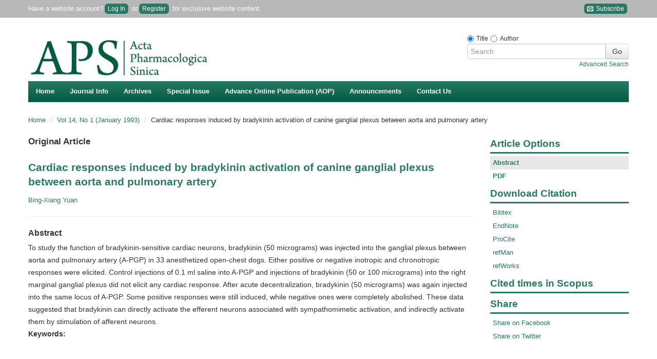

--- FILE ---
content_type: text/html; charset=utf-8
request_url: http://www.chinaphar.com/article/view/8707
body_size: 5322
content:
<?xml version="1.0" encoding="UTF-8"?><!doctype html><!--[if lt IE 7]> <html class="no-js ie6 oldie" lang="en"> <![endif]--><!--[if IE 7]>    <html class="no-js ie7 oldie" lang="en"> <![endif]--><!--[if IE 8]>    <html class="no-js ie8 oldie" lang="en"> <![endif]--><!--[if gt IE 8]><!--><html class="no-js" lang="en"> <!--<![endif]--><head>
    <!-- Google Tag Manager -->
    <script>(function(w,d,s,l,i){w[l]=w[l]||[];w[l].push({'gtm.start':
    new Date().getTime(),event:'gtm.js'});var f=d.getElementsByTagName(s)[0],
    j=d.createElement(s),dl=l!='dataLayer'?'&l='+l:'';j.async=true;j.src=
    'https://www.googletagmanager.com/gtm.js?id='+i+dl;f.parentNode.insertBefore(j,f);
    })(window,document,'script','dataLayer','GTM-T2Q9C23B');</script>
    <!-- End Google Tag Manager -->
    <meta charset="utf-8"/>
<meta http-equiv="X-UA-Compatible" content="IE=edge,chrome=1"/>
<meta name="viewport" content="width=device-width, initial-scale=1.0"/>
<meta name="application-name" content="http://www.chinaphar.com"/>

    <title>Cardiac responses induced by bradykinin activation of canine ganglial plexus between aorta and pulmonary artery - Yuan - Acta Pharmacologica Sinica</title>
    <meta name="description" content="Cardiac responses induced by bradykinin activation of canine ganglial plexus between aorta and pulmonary artery"/>
        <link rel="schema.DC" href="http://purl.org/dc/elements/1.1/" />

	<meta name="DC.Contributor.Sponsor" xml:lang="en" content=""/>
	<meta name="DC.Creator.PersonalName" content="Bing-Xiang Yuan"/>
	<meta name="DC.Date.created" scheme="ISO8601" content="2016-06-14"/>
	<meta name="DC.Date.dateSubmitted" scheme="ISO8601" content="2016-06-14"/>
	<meta name="DC.Date.issued" scheme="ISO8601" content="2016-06-17"/>
	<meta name="DC.Date.modified" scheme="ISO8601" content="2016-06-17"/>
	<meta name="DC.Description" xml:lang="en" content="To study the function of bradykinin-sensitive cardiac neurons, bradykinin (50 micrograms) was injected into the ganglial plexus between aorta and pulmonary artery (A-PGP) in 33 anesthetized open-chest dogs. Either positive or negative inotropic and chronotropic responses were elicited. Control injections of 0.1 ml saline into A-PGP and injections of bradykinin (50 or 100 micrograms) into the right marginal ganglial plexus did not elicit any cardiac response. After acute decentralization, bradykinin (50 micrograms) was again injected into the same locus of A-PGP. Some positive responses were still induced, while negative ones were completely abolished. These data suggested that bradykinin can directly activate the efferent neurons associated with sympathomimetic activation, and indirectly activate them by stimulation of afferent neurons."/>
	<meta name="DC.Format" scheme="IMT" content="application/pdf"/>		
	<meta name="DC.Identifier" content="8707"/>
	<meta name="DC.Identifier.pageNumber" content="31-34"/>
		<meta name="DC.Identifier.URI" content="http://www.chinaphar.com/article/view/8707"/>
	<meta name="DC.Language" scheme="ISO639-1" content="en"/>
	<meta name="DC.Source" content="Acta Pharmacologica Sinica"/>
	<meta name="DC.Source.ISSN" content="1745-7254"/>
	<meta name="DC.Source.Issue" content="1"/>
	<meta name="DC.Source.URI" content="http://www.chinaphar.com/"/>
	<meta name="DC.Source.Volume" content="14"/>
	<meta name="DC.Title" content="Cardiac responses induced by bradykinin activation of canine ganglial plexus between aorta and pulmonary artery"/>
		<meta name="DC.Type" content="Text.Serial.Journal"/>
	<meta name="DC.Type.articleType" content="Original Article"/>	
    <meta name="citation_title" content="Cardiac responses induced by bradykinin activation of canine ganglial plexus between aorta and pulmonary artery"/>
	<meta name="citation_author" content="Bing-Xiang Yuan"/>
    		<meta name="citation_publication_date" content="2016/06"/>
    <meta name="citation_online_date" content="2016/06/14"/>
    <meta name="citation_volume" content="14"/>
<meta name="citation_issue" content="1"/>
	<meta name="citation_firstpage" content="314"/>
	<meta name="citation_lastpage" content="334"/>
    		<meta name="citation_pdf_url" content="http://www.chinaphar.com/article/view/8707/9261"/>
        <meta name="citation_abstract_html_url" content="http://www.chinaphar.com/article/view/8707"/>
<meta name="citation_journal_title" content="Acta Pharmacologica Sinica"/>
	<meta name="citation_issn" content="1745-7254"/>
	<meta name="citation_issn" content="1671-4083"/>
	<meta name="citation_language" content="en"/>
    
    <meta name="twitter:card" content="summary"/>
<meta property="og:image" content="https://cdn.amegroups.cn/journals/aps/images/aps/apple-touch-icon-144x144.png"/>
<meta property="og:title" content="Cardiac responses induced by bradykinin activation of canine ganglial plexus between aorta and pulmonary artery"/>
<meta property="og:description" content="Cardiac responses induced by bradykinin activation of canine ganglial plexus between aorta and pulmonary artery"/>

<link rel="shortcut icon" href="//cdn.amegroups.cn/journals/aps/images/aps/favicon.ico">
<link href="http://www.chinaphar.com" title="Acta Pharmacologica Sinica" rel="index"/>

<link type="text/css" href="//cdn.amegroups.cn/journals/aps/styles/bootstrap.css?v=20250619104108-a10e600d-1edf-42e2-8b28-419ecfc81357
" rel="stylesheet"/>
<link type="text/css" href="//cdn.amegroups.cn/journals/aps/styles/bootstrap-responsive.css?v=20250619104108-a10e600d-1edf-42e2-8b28-419ecfc81357
" rel="stylesheet"/>
<link type="text/css" href="//cdn.amegroups.cn/journals/aps/styles/most.css?v=20250619104108-a10e600d-1edf-42e2-8b28-419ecfc81357
" rel="stylesheet"/>
    <link type="text/css" href="//cdn.amegroups.cn/journals/aps/styles/aps.css?v=20250619104108-a10e600d-1edf-42e2-8b28-419ecfc81357
" rel="stylesheet"/>
    <link rel="apple-touch-icon" href="//cdn.amegroups.cn/journals/aps/images/aps/apple-touch-icon.png" />
    <link rel="apple-touch-icon" sizes="72x72" href="//cdn.amegroups.cn/journals/aps/images/aps/apple-touch-icon-72x72.png" />
    <link rel="apple-touch-icon" sizes="114x114" href="//cdn.amegroups.cn/journals/aps/images/aps/apple-touch-icon-114x114.png" />
    <link rel="apple-touch-icon" sizes="144x144" href="//cdn.amegroups.cn/journals/aps/images/aps/apple-touch-icon-144x144.png" />

<script src="//cdn.amegroups.cn/journals/aps/js/modernizr-2.0.min.js?v=20250619104108-a10e600d-1edf-42e2-8b28-419ecfc81357
"></script>
<script src="//cdn.amegroups.cn/journals/aps/js/jquery-3.2.1.js?v=20250619104108-a10e600d-1edf-42e2-8b28-419ecfc81357
"></script>
<script>
     var journal_path = 'aps';
     var up_path = 'http://www.chinaphar.com/manager/uploadImage/2';
     var submit_upload_path = 'http://www.chinaphar.com/author/saveSubmit/4';
     document.cookie="user_id=0;path=/";
</script>
<script src="//cdn.amegroups.cn/journals/aps/js/jquery-1.10.2.min.js?v=20250619104108-a10e600d-1edf-42e2-8b28-419ecfc81357
" ></script><script src="//cdn.amegroups.cn/journals/aps/js/jquery-migrate-1.2.1.js?v=20250619104108-a10e600d-1edf-42e2-8b28-419ecfc81357
" ></script><script src="//cdn.amegroups.cn/journals/aps/js/common.js?g=common&v=20250619104108-a10e600d-1edf-42e2-8b28-419ecfc81357
" ></script>

    <link rel="stylesheet" href="//cdn.amegroups.cn/static/iconmoon/style.css?v=20250619104108-a10e600d-1edf-42e2-8b28-419ecfc81357
" type="text/css" />


	<script language="javascript" type="text/javascript" src="//cdn.amegroups.cn/journals/aps/js/articleView.js
?v=20250619104108-a10e600d-1edf-42e2-8b28-419ecfc81357
"></script>
	<script language="javascript" type="text/javascript" src="//cdn.amegroups.cn/journals/aps/js/pdfobject.js?v=20250619104108-a10e600d-1edf-42e2-8b28-419ecfc81357
"></script>

<link type="text/css" href="//cdn.amegroups.cn/static/ojs/public/global.css" rel="stylesheet"/>
<script src="//cdn.amegroups.cn/static/ojs/public/global.js"></script></head><body class="journal-aps controller-article action-view"><!-- Google Tag Manager (noscript) --><noscript><iframe src="https://www.googletagmanager.com/ns.html?id=GTM-T2Q9C23B"height="0" width="0" style="display:none;visibility:hidden"></iframe></noscript><!-- End Google Tag Manager (noscript) --><div id="container"><header id="header"><div id="top-nav"><div class="container"><div id="user-bar"><div class="pull-left"><span>Have a website account?<a class="btn-login" href="http://www.chinaphar.com/login">Log In</a> or<a class="btn-login btn-register" href="http://www.chinaphar.com/user/register">Register</a> for exclusive website content.</span></div>
                        <div class="pull-right hidden-phone">
                            <a class="btn-login" target="_blank" title="Subscribe" href="https://news.amepc.org/h/t/63F6F272C7331020"><span class="icon-envelop"></span>&nbsp;Subscribe</a>
                        </div>
                    </div></div></div><div class="container"><div class="container"><div class="pull-left"><div id="logo"><a href="http://www.chinaphar.com/"title="Acta Pharmacologica Sinica" ><img class="img-title" src="//cdn.amegroups.cn/journals/aps/public/journals/26/homeHeaderTitleImage_en_US.png/w1400?v=20251112" alt="" onerror="this.style.display='none'"/></a></div></div><div id="search-form" class="pull-right"><form method="post" action="http://www.chinaphar.com/search/advancedResults" class="form-horizontal"><input type="hidden" name="searchField" value=""><div class="control-group"><div class="inline-block hidden-phone hidden-tablet"><input type="radio" checked="true" value="title" id="search-title" name="search-type"><label for="search-title">Title</label><input type="radio" value="author" id="search-author" name="search-type"><label for="search-author">Author</label></div><div class="input-append"><input type="text" id="query" name="query" placeholder="Search" maxlength="255" value="" class="span3"/><input type="submit" value="Go" class="btn"/></div><div class="text-right"><a href="http://www.chinaphar.com/search" style="margin-left: 10px;">Advanced Search</a></div></div></form></div></div><nav id="nav">
    <ul class="clearfix">
        <li><a href="http://www.chinaphar.com/index">Home</a></li>
                    <li>
                <a href="#">Journal Info</a>
                <ul class="clearfix">
                    <li><a href="http://www.chinaphar.com/about">About the Journal</a></li>
                    <li><a target= "_blank" href="/pages/view/aps-instruction-for-authors">Author Instruction</a></li>
                    <li><a href="http://www.chinaphar.com/about/editorInChief">Editor-in-Chief</a></li>
                    <li><a href="http://www.chinaphar.com/about/editorialTeam">Editorial Board</a></li>
                    <li><a href="http://www.chinaphar.com/pages/view/acknowledgementToReviewers">Acknowledgements</a></li>
                                                                                </ul>
            </li>

                                                                                                                                                                    <li><a href="http://www.chinaphar.com/issue/archive">Archives</a></li>
            <li><a target= "_blank" href="https://www.nature.com/aps/focuses">Special Issue</a></li>
            <li><a target= "_blank" href="http://www.nature.com/aps/journal/vaop/ncurrent/index.html">Advance Online Publication (AOP)</a></li>

                            <li><a href="http://www.chinaphar.com/announcement">Announcements</a></li>
                        <li><a href="http://www.chinaphar.com/pages/view/Contact-US">Contact Us</a></li>
 

            

            </ul>
</nav>
</div></header><div id="wrapper" role="main"><div class="container"><div id="breadcrumb">
    <ul class="breadcrumb">
        <li>
            <a href="http://www.chinaphar.com/index">Home</a>
            <span class="divider">/</span></li>

                    <li><a href="http://www.chinaphar.com/issue/view/495" class="hierarchyLink">
                                            Vol 14, No 1 (January 1993)
                    </a> <span class="divider">/</span></li>
        
        <li>Cardiac responses induced by bradykinin activation of canine ganglial plexus between aorta and pulmonary artery</li>

    </ul>
</div>
<div class="row-fluid">
    <div class="span9">
                                    <h3>Original Article</h3>
            
            <article class="article" id="abstract">
    <div id="topBar">
                    </div>
    
    <h1 class="title">
                    Cardiac responses induced by bradykinin activation of canine ganglial plexus between aorta and pulmonary artery
            </h1>

    <div class="authors">
                        Bing-Xiang Yuan<sup></sup>                 <br/>
        
                           
		
                
    </div>


                        <hr/>

            <div class="abstract">
            <h3>Abstract</h3>
            <div>To study the function of bradykinin-sensitive cardiac neurons, bradykinin (50 micrograms) was injected into the ganglial plexus between aorta and pulmonary artery (A-PGP) in 33 anesthetized open-chest dogs. Either positive or negative inotropic and chronotropic responses were elicited. Control injections of 0.1 ml saline into A-PGP and injections of bradykinin (50 or 100 micrograms) into the right marginal ganglial plexus did not elicit any cardiac response. After acute decentralization, bradykinin (50 micrograms) was again injected into the same locus of A-PGP. Some positive responses were still induced, while negative ones were completely abolished. These data suggested that bradykinin can directly activate the efferent neurons associated with sympathomimetic activation, and indirectly activate them by stimulation of afferent neurons.</div>
            <strong>Keywords: </strong>
                            <span><a href="#"></a></span>
                    </div>
    
    
    </article>
        
            </div>
    <div class="span3">
        <div id="aside" class="aside">
    <div class="galleries-block">
        <h3 class="title">Article Options</h3>
        <ul>
                            <li class="active">
                    <a href="http://www.chinaphar.com/article/view/8707"><strong>Abstract</strong></a>
                </li>
            
                                                    
                                        

            
                                    <li class="">
                        <a class="pdf"
                           href="http://www.chinaphar.com/article/view/8707/9261">
                            <strong>
                                PDF
                            </strong>
                        </a>
                    </li>
                

                                </ul>
    </div>

    <div class="galleries-block">
        <h3 class="title">Download Citation</h3>
        <ul>
            <li>
                <a href="http://www.chinaphar.com/rt/captureCite/8707/0/BibtexCitationPlugin">Bibtex</a>
            </li>
            <li>
                <a href="http://www.chinaphar.com/rt/captureCite/8707/0/EndNoteCitationPlugin">EndNote</a>
            </li>
            <li>
                <a href="http://www.chinaphar.com/rt/captureCite/8707/0/ProCiteCitationPlugin">ProCite</a>
            </li>
            <li>
                <a href="http://www.chinaphar.com/rt/captureCite/8707/0/RefManCitationPlugin">refMan</a>
            </li>
            <li>
                <a href="http://www.chinaphar.com/rt/captureCite/8707/0/RefWorksCitationPlugin">refWorks</a>
            </li>
        </ul>
    </div>
    <div class="galleries-block">
        <h3 class="title">Cited times in Scopus</h3>
        <ul>
            <li>
                <object height="50" data="https://api.elsevier.com/content/abstract/citation-count?doi=&httpAccept=text/html&apiKey=1afcd92f3ea8e99a09123a7cbfe4a95d"></object>
            </li>
        </ul>
    </div>

    <div class="galleries-block">
        <h3 class="title">Share</h3>
        <ul>
            <li><a href="#"
                   onclick="
    window.open(
      'https://www.facebook.com/sharer/sharer.php?u='+encodeURIComponent(location.href),
      'facebook-share-dialog',
      'width=626,height=436');
    return false;">
                    Share on Facebook
                </a></li>
            <li><a href="#"
                   onclick="
                           window.open(
                           'https://twitter.com/intent/tweet?text=Cardiac responses induced by bradykinin activation of canine ganglial plexus between aorta and pulmonary artery&url='+encodeURIComponent(location.href),
                           'twitter-share-dialog',
                           'width=626,height=436');
                           return false;">
                    Share on Twitter
                </a></li>
        </ul>
    </div>
</div>    </div>
</div>

</div> <!-- .container --></div> <!-- #wrapper --><footer id="footer"><div class="footer-wrapper"><div class="container"><div class="row-fluid"><div class="span12" align="center"><p>Acta Pharmacologica Sinica CN 31-1347/R ISSN 1671-4083  EISSN 1745-7254 <br />Copyright &copy; 2025 Shanghai Institute of Materia Medica, CAS All rights reserved <br />Technical support by <a target="_blank" href = "http://www.amegroups.com">AME Publishing Company</a></p></div></div></div><div class="container"></div></div></footer></div><div id="google-analytics">
        
        <!-- Global site tag (gtag.js) - Google Analytics -->
        <script async src="https://www.googletagmanager.com/gtag/js?id=G-VDXEF5FRGV"></script>
        <script>
            window.dataLayer = window.dataLayer || [];
            function gtag(){dataLayer.push(arguments);}
            gtag('js', new Date());


            // 新总站ID
            gtag('config', 'G-VDXEF5FRGV',{
                'page_path': '/ojs-aps/article/view/8707'
            });

            // 子站点ID，后台谷歌统计插件配置
            gtag('config', 'G-P74NWBFLPZ');
        </script>
        <!-- /Global site tag (gtag.js) - Google Analytics -->
    
        
        <script>
            var _hmt = _hmt || [];
            (function() {
                var hm = document.createElement("script");
                hm.src = "https://hm.baidu.com/hm.js?010f4fb2da6192e9d5aaebff6463076e";
                var s = document.getElementsByTagName("script")[0];
                s.parentNode.insertBefore(hm, s);
            })();
        </script>
        <script>
            var _hmt = _hmt || [];
            (function() {
                var hm = document.createElement("script");
                hm.src = "https://hm.baidu.com/hm.js?7290a7c06e9c94a3e9f8304bbe057624";
                var s = document.getElementsByTagName("script")[0];
                s.parentNode.insertBefore(hm, s);
            })();
        </script>
    
</div><div id="back" style="display: block;"><div id="back-to-top" class="back-to-top"><i></i></div><a class="back-to-home" href="/"><i></i></a></div></body>
    <script>
        $(document).ready(function() {
            if ($(window).scrollTop()>500){

                    $("#back").css("display","block");

            }
            else
            {

                $("#back").css("display","none");

            }

            $(window).scroll(function(){
                if ($(window).scrollTop()>500){
                    $("#back").fadeIn(1000);

                }
                else
                {
                    $("#back").fadeOut(1000);

                }

                // var H = $(document).height() - $(window).height() - $(window).scrollTop();
                //
                // var footerHeight = $("footer").height();
                // var bot = ($("#map").outerHeight(true) + $("header").outerHeight(true) + $(".breadcrumb").outerHeight(true) - $(window).scrollTop()) + "px" ;
                // var headerHeight = $("#map").outerHeight(true) + $("header").outerHeight(true) + $(".breadcrumb").outerHeight(true);
                // var footerSh = $(window).height() - footerHeight ;
                // // var h = (200 + Math.abs(H - footerHeight)) + "px" ;
                // var h = (- ($(window).height() - H )  + footerSh ) + "px";
                // if($(window).scrollTop()> headerHeight ){
                //     $(".aside").css("top", "0px");
                //     if (  H < footerHeight ){
                //         $(".aside").css("top", h );
                //     }
                // }
                // else{
                //     $(".aside").css("top", bot );
                // }
            });

            //
            // if($(window).scrollTop()> headerHeight){
            //     var H = $(document).height() - $(window).height() - $(window).scrollTop();
            //     var footerHeight = $("footer").height();
            //     var bot = ($("#map").outerHeight(true) + $("header").outerHeight(true) + $(".breadcrumb").outerHeight(true) - $(window).scrollTop()) + "px" ;
            //     var headerHeight = $("#map").outerHeight(true) + $("header").outerHeight(true) + $(".breadcrumb").outerHeight(true);
            //
            //     var footerSh = $(window).height() - footerHeight ;
            //     var h = (- ($(window).height() - H )  + footerSh ) + "px";
            //     $(".aside").css("top", "0px");
            //     if (  H < footerHeight ){
            //         $(".aside").css("top", h );
            //     }
            // }
            // else{
            //     $(".aside").css("top", bot );
            // }


            $("#back-to-top").click(function(){
                $('body,html').animate({scrollTop:0},500);
                return false;
            });

        });


    </script>
</body></html>


--- FILE ---
content_type: text/css
request_url: http://cdn.amegroups.cn/journals/aps/styles/most.css?v=20250619104108-a10e600d-1edf-42e2-8b28-419ecfc81357
body_size: 519
content:
/*
To change this license header, choose License Headers in Project Properties.
To change this template file, choose Tools | Templates
and open the template in the editor.
*/
/*
    Created on : 2014-12-3, 16:58:07
    Author     : xzd
*/

#most-read-articles .content .article .galleries {
    margin: 10px 0 20px 0;
}
#most-read-articles .content .article .gallery {
    background-color: #e6e6e6;
    background-image: -moz-linear-gradient(top, #e6e6e6, #c9c9c9);
    background-image: -webkit-gradient(linear, 0 0, 0 100%, from(#e6e6e6), to(#c9c9c9));
    background-image: -webkit-linear-gradient(top, #e6e6e6, #c9c9c9);
    background-image: -o-linear-gradient(top, #e6e6e6, #c9c9c9);
    /* background-image: linear-gradient(to bottom, #e6e6e6, #c9c9c9); */
    font-size: 11.5px;
    padding: 3px 7px;
    border-radius: 5px;
    margin: 10px 10px 0 0;
}
.controller-article.action-view div#wrapper article * {
    word-break: break-word;
}
.controller-article.action-view div#wrapper article a {
    word-break: break-all;
}
form#register-form fieldset .control-group .controls input {
    height: 30px;
}
.controller-article.action-view div#wrapper article .MathJax_Display ~ label {
    word-break: initial;
}


--- FILE ---
content_type: text/css
request_url: http://cdn.amegroups.cn/static/iconmoon/style.css?v=20250619104108-a10e600d-1edf-42e2-8b28-419ecfc81357
body_size: 846
content:
@font-face {
  font-family: 'icomoon';
  src:  url('fonts/icomoon.eot?zcs071');
  src:  url('fonts/icomoon.eot?zcs071#iefix') format('embedded-opentype'),
    url('fonts/icomoon.ttf?zcs071') format('truetype'),
    url('fonts/icomoon.woff?zcs071') format('woff'),
    url('fonts/icomoon.svg?zcs071#icomoon') format('svg');
  font-weight: normal;
  font-style: normal;
  font-display: block;
}

[class^="icon-"], [class*=" icon-"] {
  /* use !important to prevent issues with browser extensions that change fonts */
  font-family: 'icomoon' !important;
  speak: none;
  font-style: normal;
  font-weight: normal;
  font-variant: normal;
  text-transform: none;
  line-height: 1;

  /* Better Font Rendering =========== */
  -webkit-font-smoothing: antialiased;
  -moz-osx-font-smoothing: grayscale;
}

.icon-envelop:before {
  content: "\e900";
}


--- FILE ---
content_type: text/css; charset=utf-8
request_url: http://cdn.amegroups.cn/static/ojs/public/global.css
body_size: 6968
content:
/*!
 * Viewer.js v1.11.7
 * https://fengyuanchen.github.io/viewerjs
 *
 * Copyright 2015-present Chen Fengyuan
 * Released under the MIT license
 *
 * Date: 2024-11-24T04:32:14.526Z
 */.viewer-close:before,.viewer-flip-horizontal:before,.viewer-flip-vertical:before,.viewer-fullscreen-exit:before,.viewer-fullscreen:before,.viewer-next:before,.viewer-one-to-one:before,.viewer-play:before,.viewer-prev:before,.viewer-reset:before,.viewer-rotate-left:before,.viewer-rotate-right:before,.viewer-zoom-in:before,.viewer-zoom-out:before{background-image:url("data:image/svg+xml;charset=utf-8,%3Csvg xmlns='http://www.w3.org/2000/svg' viewBox='0 0 560 40'%3E%3Cpath fill='%23fff' d='M49.6 17.9h20.2v3.9H49.6zm123.1 2 10.9-11 2.7 2.8-8.2 8.2 8.2 8.2-2.7 2.7zm94 0-10.8-11-2.7 2.8 8.1 8.2-8.1 8.2 2.7 2.7zM212 9.3l20.1 10.6L212 30.5zm161.5 4.6-7.2 6 7.2 5.9v-4h12.4v4l7.3-5.9-7.3-6v4h-12.4zm40.2 12.3 5.9 7.2 5.9-7.2h-4V13.6h4l-5.9-7.3-5.9 7.3h4v12.6zm35.9-16.5h6.3v2h-4.3V16h-2zm14 0h6.2V16h-2v-4.3h-4.2zm6.2 14V30h-6.2v-2h4.2v-4.3zm-14 6.3h-6.2v-6.3h2v4.4h4.3v2Zm-438 .1v-8.3H9.6v-3.9h8.2V9.7h3.9v8.2h8.1v3.9h-8.1v8.3zM93.6 9.7h-5.8v3.9h2V30h3.8zm16.1 0h-5.8v3.9h1.9V30h3.9zm-11.9 4.1h3.9v3.9h-3.9zm0 8.2h3.9v3.9h-3.9zm244.6-11.7 7.2 5.9-7.2 6v-3.6c-5.4-.4-7.8.8-8.7 2.8-.8 1.7-1.8 4.9 2.8 8.2-6.3-2-7.5-6.9-6-11.3 1.6-4.4 8-5 11.9-4.9zm147.2 13.4h6.3V30h-2v-4.3h-4.3zm14 6.3v-6.3h6.2v2h-4.3V30zm6.2-14h-6.2V9.7h1.9V14h4.3zm-13.9 0h-6.3v-2h4.3V9.7h2zm33.3 12.5 8.6-8.6-8.6-8.7 1.9-1.9 8.6 8.7 8.6-8.7 1.9 1.9-8.6 8.7 8.6 8.6-1.9 2-8.6-8.7-8.6 8.7zM297 10.3l-7.1 5.9 7.2 6v-3.6c5.3-.4 7.7.8 8.7 2.8.8 1.7 1.7 4.9-2.9 8.2 6.3-2 7.5-6.9 6-11.3-1.6-4.4-7.9-5-11.8-4.9v-3.1Zm-157.3-.6c2.3 0 4.4.7 6 2l2.5-3 1.9 9.2h-9.3l2.6-3.1a6.2 6.2 0 0 0-9.9 5.1c0 3.4 2.8 6.3 6.2 6.3 2.8 0 5.1-1.9 6-4.4h4c-1 4.7-5 8.3-10 8.3a10 10 0 0 1-10-10.2 10 10 0 0 1 10-10.2'/%3E%3C/svg%3E");background-repeat:no-repeat;background-size:280px;color:#0000;display:block;font-size:0;height:20px;line-height:0;width:20px}.viewer-zoom-in:before{background-position:0 0;content:"Zoom In"}.viewer-zoom-out:before{background-position:-20px 0;content:"Zoom Out"}.viewer-one-to-one:before{background-position:-40px 0;content:"One to One"}.viewer-reset:before{background-position:-60px 0;content:"Reset"}.viewer-prev:before{background-position:-80px 0;content:"Previous"}.viewer-play:before{background-position:-100px 0;content:"Play"}.viewer-next:before{background-position:-120px 0;content:"Next"}.viewer-rotate-left:before{background-position:-140px 0;content:"Rotate Left"}.viewer-rotate-right:before{background-position:-160px 0;content:"Rotate Right"}.viewer-flip-horizontal:before{background-position:-180px 0;content:"Flip Horizontal"}.viewer-flip-vertical:before{background-position:-200px 0;content:"Flip Vertical"}.viewer-fullscreen:before{background-position:-220px 0;content:"Enter Full Screen"}.viewer-fullscreen-exit:before{background-position:-240px 0;content:"Exit Full Screen"}.viewer-close:before{background-position:-260px 0;content:"Close"}.viewer-container{bottom:0;direction:ltr;font-size:0;left:0;line-height:0;overflow:hidden;position:absolute;right:0;-webkit-tap-highlight-color:transparent;top:0;-ms-touch-action:none;touch-action:none;-webkit-touch-callout:none;-webkit-user-select:none;-moz-user-select:none;-ms-user-select:none;user-select:none}.viewer-container ::-moz-selection,.viewer-container::-moz-selection{background-color:initial}.viewer-container ::selection,.viewer-container::selection{background-color:initial}.viewer-container:focus{outline:0}.viewer-container img{display:block;height:auto;max-height:none!important;max-width:none!important;min-height:0!important;min-width:0!important;width:100%}.viewer-canvas{bottom:0;left:0;overflow:hidden;position:absolute;right:0;top:0}.viewer-canvas>img{height:auto;margin:15px auto;max-width:90%!important;width:auto}.viewer-footer{bottom:0;left:0;overflow:hidden;position:absolute;right:0;text-align:center}.viewer-navbar{background-color:#00000080;overflow:hidden}.viewer-list{box-sizing:initial;height:50px;margin:0;overflow:hidden;padding:1px 0}.viewer-list>li{color:#0000;cursor:pointer;float:left;font-size:0;height:50px;line-height:0;opacity:.5;overflow:hidden;transition:opacity .15s;width:30px}.viewer-list>li:focus,.viewer-list>li:hover{opacity:.75}.viewer-list>li:focus{outline:0}.viewer-list>li+li{margin-left:1px}.viewer-list>.viewer-loading{position:relative}.viewer-list>.viewer-loading:after{border-width:2px;height:20px;margin-left:-10px;margin-top:-10px;width:20px}.viewer-list>.viewer-active,.viewer-list>.viewer-active:focus,.viewer-list>.viewer-active:hover{opacity:1}.viewer-player{background-color:#000;bottom:0;cursor:none;display:none;right:0;z-index:1}.viewer-player,.viewer-player>img{left:0;position:absolute;top:0}.viewer-toolbar>ul{display:inline-block;margin:0 auto 5px;overflow:hidden;padding:6px 3px}.viewer-toolbar>ul>li{background-color:#00000080;border-radius:50%;cursor:pointer;float:left;height:24px;overflow:hidden;transition:background-color .15s;width:24px}.viewer-toolbar>ul>li:focus,.viewer-toolbar>ul>li:hover{background-color:#000c}.viewer-toolbar>ul>li:focus{box-shadow:0 0 3px #fff;outline:0;position:relative;z-index:1}.viewer-toolbar>ul>li:before{margin:2px}.viewer-toolbar>ul>li+li{margin-left:1px}.viewer-toolbar>ul>.viewer-small{height:18px;margin-bottom:3px;margin-top:3px;width:18px}.viewer-toolbar>ul>.viewer-small:before{margin:-1px}.viewer-toolbar>ul>.viewer-large{height:30px;margin-bottom:-3px;margin-top:-3px;width:30px}.viewer-toolbar>ul>.viewer-large:before{margin:5px}.viewer-tooltip{background-color:#000c;border-radius:10px;color:#fff;display:none;font-size:12px;height:20px;left:50%;line-height:20px;margin-left:-25px;margin-top:-10px;position:absolute;text-align:center;top:50%;width:50px}.viewer-title{color:#ccc;display:inline-block;font-size:12px;line-height:1.2;margin:5px 5%;max-width:90%;min-height:14px;opacity:.8;overflow:hidden;text-overflow:ellipsis;transition:opacity .15s;white-space:nowrap}.viewer-title:hover{opacity:1}.viewer-button{-webkit-app-region:no-drag;background-color:#00000080;border-radius:50%;cursor:pointer;height:80px;overflow:hidden;position:absolute;right:-40px;top:-40px;transition:background-color .15s;width:80px}.viewer-button:focus,.viewer-button:hover{background-color:#000c}.viewer-button:focus{box-shadow:0 0 3px #fff;outline:0}.viewer-button:before{bottom:15px;left:15px;position:absolute}.viewer-fixed{position:fixed}.viewer-open{overflow:hidden}.viewer-show{display:block}.viewer-hide{display:none}.viewer-backdrop{background-color:#00000080}.viewer-invisible{visibility:hidden}.viewer-move{cursor:move;cursor:grab}.viewer-fade{opacity:0}.viewer-in{opacity:1}.viewer-transition{transition:all .3s}@keyframes viewer-spinner{0%{transform:rotate(0deg)}to{transform:rotate(1turn)}}.viewer-loading:after{animation:viewer-spinner 1s linear infinite;border:4px solid #ffffff1a;border-left-color:#ffffff80;border-radius:50%;content:"";display:inline-block;height:40px;left:50%;margin-left:-20px;margin-top:-20px;position:absolute;top:50%;width:40px;z-index:1}@media (max-width:767px){.viewer-hide-xs-down{display:none}}@media (max-width:991px){.viewer-hide-sm-down{display:none}}@media (max-width:1199px){.viewer-hide-md-down{display:none}}.controller-article.action-view div#wrapper article *,.controller-article.action-view div#wrapper article a{word-break:break-word}.controller-article.action-view div#wrapper article a[data-url]{word-break:break-all}.controller-article.action-view div#wrapper article .doi-number.color-bg a:link{color:#fff!important}.controller-article.action-view .article .figure>a:first-of-type{display:inline-block;float:left;margin-right:1rem;max-height:200px;max-width:150px;overflow:hidden}.controller-article.action-view .article .figure:after{clear:both;content:"";display:table}form#register-form fieldset .control-group .controls input{height:30px}.controller-article.action-view div#wrapper article .MathJax_Display~label,.controller-article.action-view div#wrapper article div.table_wrapper *{word-break:normal}.controller-article.action-view div#wrapper article div.table_wrapper table{margin:0}.controller-article.action-view div#wrapper article div.table_wrapper table img{float:unset}.controller-article.action-view div#wrapper article .floatThead-wrapper .floatThead-container{background:#fffcf0;padding-bottom:1px}.controller-article.action-view div#wrapper article .floatThead-wrapper table{max-width:10000%}.controller-article.action-view div#wrapper article .floatThead-wrapper table thead{background-color:#fffcf0;border-bottom:1px solid;border-top:1px solid}.controller-article.action-view div#wrapper article .floatThead-wrapper table thead tr th{margin:0;vertical-align:middle}.controller-article.action-view div#wrapper article div.table_wrapper.inline_img table td{white-space:nowrap}.controller-article.action-view div#wrapper article div.table_wrapper.inline_img table td img{height:1em;width:auto}.controller-content.action-postedit .container .wrapper form input.long-title,.controller-content.action-slideedit .container .wrapper form input.long-title,.controller-content.action-slidenew .container .wrapper form input.long-title,.controller-manager.action-importexport .container form input.long-title,.controller-manager.action-importexport .container form textarea.long-text,.controller-manager.action-plugin .container form input.long-title{box-sizing:border-box;max-width:700px;min-height:32px;min-width:206px;width:100%}#api-loading div{-webkit-animation:loading 1.1s linear infinite;border:5px solid;border-color:#000c #000c #fff;border-radius:50%;height:50px;left:50%;position:absolute;top:50%;width:50px}@keyframes loading{0%{transform:rotate(0deg)}to{transform:rotate(1turn)}}.controller-article.action-view .article .section-title{padding:3px 130px 3px 10px!important;position:relative}.controller-article.action-view .article .section-nav{font-size:12px;line-height:1.8em;margin-left:auto;position:absolute;right:20px;top:6px;white-space:nowrap}.controller-article.action-view .article p mjx-container{cursor:pointer;overflow:auto;width:96%}.controller-article.action-view .article .figure img.inline-font-img{float:unset;height:1em;margin-right:0;white-space:nowrap;width:auto}div.transparent[style*="watermark.jpg"]{background-image:none!important;position:relative}div.transparent[style*="watermark.jpg"]:after{background:url(http://cdn.amegroups.cn/static/public/watermark-retracted.jpg);bottom:0;content:"";left:0;position:absolute;right:0;top:0}.controller-article.action-view article.article h4{font-weight:700}.controller-article.action-view article.article h5{font-weight:400;line-height:1.8em}ol.parenthesized-numbers{counter-reset:my-counter;list-style:none}ol.parenthesized-numbers li:before{content:counter(my-counter) ") ";counter-increment:my-counter}@media print{#back,#breadcrumb,#footer,#map,#map2,#nav,#search-form,#top-nav,.controller-article.action-view .span3{display:none!important}#container>#header>.container,#logo img.img-title,#wrapper>.container{margin:auto;width:100%!important}#logo img.img-title{max-width:1400px!important}.span9{margin:auto;width:100%!important}a[href]:after{content:none!important}.table{page-break-before:always!important}.controller-issue.action-archive .content .row-fluid{display:flex!important;justify-content:flex-start!important}.controller-issue.action-archive .content .row-fluid .issue.span3{margin-right:10px!important;max-width:165px!important}.controller-index.action-index .container .row-fluid .sidebar.span3 .block a img{max-width:270px!important}@page{margin:1cm}}.controller-index.action-index .cover,.controller-index.action-index img.cover,.controller-issue.action-current .cover,.controller-issue.action-view .cover{cursor:pointer}.controller-index.action-index .cover-wrapper,.controller-issue.action-current .cover-wrapper,.controller-issue.action-view .cover-wrapper{cursor:pointer;display:inline-block;max-width:100%;position:relative}.controller-index.action-index .cover-wrapper img,.controller-issue.action-current .cover-wrapper img,.controller-issue.action-view .cover-wrapper img{display:block;height:auto;width:300px}.controller-index.action-index #issue-cover-image img,.controller-index.action-index .cover-wrapper img{border:1px solid #e0e0e0;box-sizing:border-box}.controller-index.action-index .cover-wrapper .tool-tip,.controller-issue.action-current .cover-wrapper .tool-tip,.controller-issue.action-view .cover-wrapper .tool-tip{background-color:#000000b3;border-radius:5px;color:#fff;display:none;font-size:12px;left:50%;padding:5px;position:absolute;top:50%;transform:translate(-50%,-50%);width:110px;z-index:10}.controller-index.action-index .viewer-toolbar>ul>.viewer-large:before,.controller-issue.action-current .viewer-toolbar>ul>.viewer-large:before,.controller-issue.action-view .viewer-toolbar>ul>.viewer-large:before{line-height:30px;margin:5px}.controller-index.action-index .viewer-toolbar>ul>li.viewer-download,.controller-issue.action-current .viewer-toolbar>ul>li.viewer-download,.controller-issue.action-view .viewer-toolbar>ul>li.viewer-download{height:30px;margin-bottom:-3px;margin-top:-3px;width:30px}.controller-index.action-index .viewer-toolbar>ul>li:before,.controller-issue.action-current .viewer-toolbar>ul>li:before,.controller-issue.action-view .viewer-toolbar>ul>li:before{margin:5px}.controller-index.action-index .viewer-download:before,.controller-issue.action-current .viewer-download:before,.controller-issue.action-view .viewer-download:before{background-position:-40px 0;background:url([data-uri]) no-repeat 50%;background-repeat:no-repeat;background-size:contain;color:#0000;content:"Download";display:block;height:20px;margin:5px;width:20px}.controller-index.action-index .viewer-backdrop,.controller-issue.action-current .viewer-backdrop,.controller-issue.action-view .viewer-backdrop{background:#000000b3}.controller-index.action-index .viewer-canvas.viewer-loading>img,.controller-issue.action-current .viewer-canvas.viewer-loading>img,.controller-issue.action-view .viewer-canvas.viewer-loading>img{width:480px}.controller-editor.action-submission #container #wrapper .container .detail .wrap span.label_type,.controller-editor.action-submissionreview #container #wrapper .container .detail .wrap span.label_type{margin-right:4px}.controller-editor.action-submission #container #wrapper .container .detail .wrap span.label_type.highPriority,.controller-editor.action-submissionreview #container #wrapper .container .detail .wrap span.label_type.highPriority{color:red}.controller-editor.action-submission #container #wrapper .container .detail .wrap span.label_type:not(:last-of-type):after,.controller-editor.action-submissionreview #container #wrapper .container .detail .wrap span.label_type:not(:last-of-type):after{color:#d2d2d2;content:"|";margin-left:4px}.controller-editor.action-index #container #wrapper .container #submissions table.listing tbody tr.priorityHigh,.controller-editor.action-submissions #container #wrapper .container #submissions table.listing tbody tr.priorityHigh{background:#fee}.controller-editor.action-index #container #wrapper .container #submissions table.listing tbody tr.priorityHigh td,.controller-editor.action-submissions #container #wrapper .container #submissions table.listing tbody tr.priorityHigh td{background:#fee;border-color:#fcc}.controller-editor.action-submissionreview.modal-open,.controller-editor.action-submissionreviewnew.modal-open{overflow:hidden}.controller-editor.action-submissionreview .modal-backdrop,.controller-editor.action-submissionreviewnew.modal-backdrop{touch-action:none}.controller-editor.action-submissionreview #paymentFormModal.modal,.controller-editor.action-submissionreviewnew #paymentFormModal.modal{left:50%;margin-left:-350px;width:700px}.controller-editor.action-submissionreview #paymentFormModal .modal-content,.controller-editor.action-submissionreviewnew #paymentFormModal .modal-content{border:none;border-radius:20px;box-shadow:0 25px 50px #00000026;overflow:hidden}.controller-editor.action-submissionreview #paymentFormModal .modal-header,.controller-editor.action-submissionreviewnew #paymentFormModal .modal-header{border:1px solid #f0f0f0;border-radius:20px 20px 0 0;color:#333;padding:20px}.controller-editor.action-submissionreview #paymentFormModal .modal-title,.controller-editor.action-submissionreviewnew #paymentFormModal .modal-title{font-size:1.25rem;font-weight:600}.controller-editor.action-submissionreview #paymentFormModal .modal-header .close,.controller-editor.action-submissionreviewnew #paymentFormModal .modal-header .close{font-size:28px}.controller-editor.action-submissionreview #paymentFormModal .modal-body,.controller-editor.action-submissionreviewnew #paymentFormModal .modal-body{min-height:300px;overflow-y:auto;overscroll-behavior:contain;padding:2rem;position:relative}.controller-editor.action-submissionreview #paymentFormModal .modal-footer,.controller-editor.action-submissionreviewnew #paymentFormModal .modal-footer{background:#fff;border-top:1px solid #f0f0f0;bottom:0;padding:20px 24px 10px;position:sticky;z-index:5}.controller-editor.action-submissionreview #paymentFormModal .modal-footer .alert,.controller-editor.action-submissionreviewnew #paymentFormModal .modal-footer .alert{text-align:left}.controller-editor.action-submissionreview #paymentFormModal .loading,.controller-editor.action-submissionreviewnew #paymentFormModal .loading{align-items:center;background:#f0f8ff;display:flex;font-size:14px;height:100%;justify-content:center;left:0;overflow:hidden;position:absolute;text-align:center;top:0;width:100%}.controller-editor.action-submissionreview #paymentFormModal .loading .loading-msg,.controller-editor.action-submissionreviewnew #paymentFormModal .loading .loading-msg{align-items:center;display:flex}.controller-editor.action-submissionreview #paymentFormModal .loading .loading-error,.controller-editor.action-submissionreviewnew #paymentFormModal .loading .loading-error{align-items:center;box-sizing:border-box;color:#b94a48;display:flex;height:100%;justify-content:center;margin:20px;padding:40px 20px}.controller-editor.action-submissionreview #paymentFormModal .loading .loading-error .error-title,.controller-editor.action-submissionreviewnew #paymentFormModal .loading .loading-error .error-title{display:flex}.controller-editor.action-submissionreview #paymentFormModal .loading .loading-icon,.controller-editor.action-submissionreviewnew #paymentFormModal .loading .loading-icon{animation:loading-icon-spin 1s linear infinite;border:2px solid #e0e0e0;border-radius:50%;border-top-color:#3498db;display:inline-block;height:20px;margin-right:10px;width:20px}@keyframes loading-icon-spin{0%{transform:rotate(0deg)}to{transform:rotate(1turn)}}.controller-editor.action-submissionreview #paymentFormModal .loading .loading-error a,.controller-editor.action-submissionreviewnew #paymentFormModal .loading .loading-error a{color:#b94a48}.controller-editor.action-submissionreview #paymentFormModal .loading .loading-error ol.errors,.controller-editor.action-submissionreviewnew #paymentFormModal .loading .loading-error ol.errors{margin-top:10px;text-align:left}.controller-editor.action-submissionreview #paymentFormModal .loading .loading-error ol.errors li,.controller-editor.action-submissionreviewnew #paymentFormModal .loading .loading-error ol.errors li{margin-bottom:10px}.controller-editor.action-submissionreview #paymentFormModal .payment-form-container,.controller-editor.action-submissionreviewnew #paymentFormModal .payment-form-container{max-width:100%}.controller-editor.action-submissionreview #paymentFormModal .form-section,.controller-editor.action-submissionreviewnew #paymentFormModal .form-section{background:#fff;border:1px solid #f0f0f0;border-radius:12px;box-shadow:0 6px 16px #0000000a;margin-bottom:24px;padding:20px}.controller-editor.action-submissionreview #paymentFormModal .section-header,.controller-editor.action-submissionreviewnew #paymentFormModal .section-header{align-items:baseline;border-bottom:1px solid #f3f4f5;display:flex;justify-content:space-between;margin-bottom:20px;padding-bottom:12px}.controller-editor.action-submissionreview #paymentFormModal .section-header i,.controller-editor.action-submissionreviewnew #paymentFormModal .section-header i{color:#2196f3;font-size:1.2rem;margin-right:.75rem}.controller-editor.action-submissionreview #paymentFormModal .section-header h6,.controller-editor.action-submissionreviewnew #paymentFormModal .section-header h6{color:#2c3e50;font-size:16px;font-weight:700;line-height:20px;margin:0}.controller-editor.action-submissionreview #paymentFormModal .section-header.accent h6,.controller-editor.action-submissionreview #paymentFormModal .section-header.accent span,.controller-editor.action-submissionreviewnew #paymentFormModal .section-header.accent h6,.controller-editor.action-submissionreviewnew #paymentFormModal .section-header.accent span{color:#0b63ce}.controller-editor.action-submissionreview #paymentFormModal .section-header small,.controller-editor.action-submissionreviewnew #paymentFormModal .section-header small{color:#6c757d;margin-left:auto}.controller-editor.action-submissionreview #paymentFormModal .form-field,.controller-editor.action-submissionreviewnew #paymentFormModal .form-field{margin-bottom:20px}.controller-editor.action-submissionreview #paymentFormModal .form-field-row,.controller-editor.action-submissionreviewnew #paymentFormModal .form-field-row{display:flex}.controller-editor.action-submissionreview #paymentFormModal .form-field-status,.controller-editor.action-submissionreviewnew #paymentFormModal .form-field-status{flex:1}.controller-editor.action-submissionreview #paymentFormModal .form-value-refresh,.controller-editor.action-submissionreviewnew #paymentFormModal .form-value-refresh{margin-top:40px}.controller-editor.action-submissionreview #paymentFormModal .form-value-refresh a,.controller-editor.action-submissionreviewnew #paymentFormModal .form-value-refresh a{color:#2e7d32}.controller-editor.action-submissionreview #paymentFormModal .form-value-refresh a:focus,.controller-editor.action-submissionreviewnew #paymentFormModal .form-value-refresh a:focus{color:#2e7d32;outline:unset}.controller-editor.action-submissionreview #paymentFormModal .form-value-refresh a:hover,.controller-editor.action-submissionreviewnew #paymentFormModal .form-value-refresh a:hover{text-decoration:unset}.controller-editor.action-submissionreview #paymentFormModal .form-value-refresh img.loading-status,.controller-editor.action-submissionreviewnew #paymentFormModal .form-value-refresh img.loading-status{animation:loading-icon-spin .8s linear infinite}.controller-editor.action-submissionreview #paymentFormModal .payment-status.loading-status,.controller-editor.action-submissionreviewnew #paymentFormModal .payment_status.loading-status{background:#f8f9fa!important;color:#666!important;text-transform:unset}.controller-editor.action-submissionreview #paymentFormModal .form-field .field-label,.controller-editor.action-submissionreview #paymentFormModal .form-field label,.controller-editor.action-submissionreviewnew #paymentFormModal .form-field .field-label,.controller-editor.action-submissionreviewnew #paymentFormModal .form-field label{color:#495057;display:block;font-size:14px;font-weight:600;letter-spacing:.5px;margin-bottom:.5rem}.controller-editor.action-submissionreview #paymentFormModal .form-value,.controller-editor.action-submissionreviewnew #paymentFormModal .form-value{background:#f8f9fa;border-radius:8px;color:#666;font-size:14px;line-height:20px;padding:10px 12px;word-wrap:break-word}.controller-editor.action-submissionreview #paymentFormModal .form-checkbox,.controller-editor.action-submissionreviewnew #paymentFormModal .form-checkbox{font-size:12px;font-weight:600;letter-spacing:.5px;line-height:20px;padding:10px 12px 10px 5px}.controller-editor.action-submissionreview #paymentFormModal .form-checkbox.form-value,.controller-editor.action-submissionreviewnew #paymentFormModal .form-checkbox.form-value{background:#f8f9fa;border-radius:8px;color:#666;font-size:14px;line-height:20px;padding:10px 12px;word-wrap:break-word;font-weight:400}.controller-editor.action-submissionreview #paymentFormModal .form-checkbox label,.controller-editor.action-submissionreviewnew #paymentFormModal .form-checkbox label{align-items:center;display:flex}.controller-editor.action-submissionreview #paymentFormModal .form-checkbox input[type=checkbox],.controller-editor.action-submissionreviewnew #paymentFormModal .form-checkbox input[type=checkbox]{height:16px;margin-top:0;width:16px}.controller-editor.action-submissionreview #paymentFormModal .article-title,.controller-editor.action-submissionreviewnew #paymentFormModal .article-title{border:none;color:#343a40;font-size:14px;font-weight:700;line-height:20px}.controller-editor.action-submissionreview #paymentFormModal .article-title:before,.controller-editor.action-submissionreviewnew #paymentFormModal .article-title:before{background:#2196f3;border-radius:2px;content:"";display:inline-block;height:14px;margin-right:8px;vertical-align:-2px;width:3px}.controller-editor.action-submissionreview #paymentFormModal .manuscript-id,.controller-editor.action-submissionreviewnew #paymentFormModal .manuscript-id{background:#e3f2fd!important;border-color:#2196f3!important;color:#1565c0!important;font-family:Courier New,monospace;font-size:13px;font-weight:600}.controller-editor.action-submissionreview #paymentFormModal .manuscript-status,.controller-editor.action-submissionreview #paymentFormModal .payment-status,.controller-editor.action-submissionreviewnew #paymentFormModal .manuscript-status,.controller-editor.action-submissionreviewnew #paymentFormModal .payment-status{background:#e8f5e8!important;border-color:#4caf50!important;color:#2e7d32!important;font-size:12px;font-weight:600;letter-spacing:.5px;text-transform:uppercase}.controller-editor.action-submissionreview #paymentFormModal .url-value,.controller-editor.action-submissionreviewnew #paymentFormModal .url-value{background:#f8f9fa;color:#666;font-size:14px}.controller-editor.action-submissionreview #paymentFormModal .authors-container,.controller-editor.action-submissionreviewnew #paymentFormModal .authors-container{display:flex;flex-direction:column;gap:1rem}.controller-editor.action-submissionreview #paymentFormModal .author-card,.controller-editor.action-submissionreviewnew #paymentFormModal .author-card{background:#fafbfc;border:1px solid #eef0f2;border-radius:12px;padding:20px;position:relative;transition:box-shadow .2s ease,border-color .2s ease}.controller-editor.action-submissionreview #paymentFormModal .author-card:not(.readOnly):hover,.controller-editor.action-submissionreviewnew #paymentFormModal .author-card:not(.readOnly):hover{border-color:#2196f3;box-shadow:0 6px 16px #2196f31f}.controller-editor.action-submissionreview #paymentFormModal .author-card.primary,.controller-editor.action-submissionreviewnew #paymentFormModal .author-card.primary{background:#fff}.controller-editor.action-submissionreview #paymentFormModal .author-card.primary:not(.readOnly),.controller-editor.action-submissionreviewnew #paymentFormModal .author-card.primary:not(.readOnly){border-color:#2196f3;box-shadow:0 8px 20px #2196f32e}.controller-editor.action-submissionreview #paymentFormModal .author-header,.controller-editor.action-submissionreviewnew #paymentFormModal .author-header{align-items:center;display:flex;justify-content:space-between;margin-bottom:1rem}.controller-editor.action-submissionreview #paymentFormModal .author-name,.controller-editor.action-submissionreviewnew #paymentFormModal .author-name{color:#495057;font-size:14px;font-weight:600}.controller-editor.action-submissionreview #paymentFormModal .author-right,.controller-editor.action-submissionreviewnew #paymentFormModal .author-right{display:flex}.controller-editor.action-submissionreview #paymentFormModal .corresponding-author-badge,.controller-editor.action-submissionreview #paymentFormModal .primary-badge,.controller-editor.action-submissionreviewnew #paymentFormModal .corresponding-author-badge,.controller-editor.action-submissionreviewnew #paymentFormModal .primary-badge{background:#e9f5ff;border:1px solid #cfe2ff;border-radius:12px;color:#0d6efd;font-size:.75rem;font-weight:600;padding:.2rem .5rem}.controller-editor.action-submissionreview #paymentFormModal .corresponding-author-badge+.primary-badge,.controller-editor.action-submissionreviewnew #paymentFormModal .corresponding-author-badge+.primary-badge{margin-left:10px}.controller-editor.action-submissionreview #paymentFormModal .author-info,.controller-editor.action-submissionreviewnew #paymentFormModal .author-info{display:grid;gap:1rem;grid-template-columns:1fr 1fr}.controller-editor.action-submissionreview #paymentFormModal .author-field,.controller-editor.action-submissionreviewnew #paymentFormModal .author-field{display:flex;flex-direction:column}.controller-editor.action-submissionreview #paymentFormModal .author-field label,.controller-editor.action-submissionreviewnew #paymentFormModal .author-field label{color:#495057;font-size:14px;font-weight:600;margin-bottom:.25rem}.controller-editor.action-submissionreview #paymentFormModal .author-field .value,.controller-editor.action-submissionreviewnew #paymentFormModal .author-field .value{color:#666;font-size:14px;line-height:20px}.controller-editor.action-submissionreview #paymentFormModal .radio-group,.controller-editor.action-submissionreviewnew #paymentFormModal .radio-group{align-items:center;border-top:1px solid #eef0f2;display:flex;gap:8px;margin-top:12px;padding-top:12px}.controller-editor.action-submissionreview #paymentFormModal .radio-group label,.controller-editor.action-submissionreviewnew #paymentFormModal .radio-group label{align-items:center;color:#495057;cursor:pointer;display:flex;font-size:13px;font-weight:500;margin:0}.controller-editor.action-submissionreview #paymentFormModal .radio-group input[type=radio],.controller-editor.action-submissionreviewnew #paymentFormModal .radio-group input[type=radio]{margin-right:.5rem;transform:scale(1.2)}.controller-editor.action-submissionreview #paymentFormModal .btn-success,.controller-editor.action-submissionreviewnew #paymentFormModal .btn-success{border:2px solid #0000;border-radius:8px;box-shadow:0 4px 12px #10b98140;color:#fff;font-size:15px;font-weight:600;margin-bottom:10px;min-width:160px;overflow:hidden;padding:10px 20px;position:relative;transition:all .2s ease}.controller-editor.action-submissionreview #paymentFormModal .btn-success:before,.controller-editor.action-submissionreviewnew #paymentFormModal .btn-success:before{background:linear-gradient(90deg,#0000,#fff3,#0000);content:"";height:100%;left:-100%;position:absolute;top:0;transition:left .5s;width:100%}.controller-editor.action-submissionreview #paymentFormModal .btn-success:hover,.controller-editor.action-submissionreviewnew #paymentFormModal .btn-success:hover{box-shadow:0 8px 20px #10b98159;transform:translateY(-2px)}.controller-editor.action-submissionreview #paymentFormModal .btn-success:hover:before,.controller-editor.action-submissionreviewnew #paymentFormModal .btn-success:hover:before{left:100%}.controller-editor.action-submissionreview #paymentFormModal .btn-success:active,.controller-editor.action-submissionreviewnew #paymentFormModal .btn-success:active{box-shadow:0 4px 12px #10b9814d;transform:translateY(0)}.controller-editor.action-submissionreview #paymentFormModal .btn-secondary,.controller-editor.action-submissionreviewnew #paymentFormModal .btn-secondary{background:#fff;border:2px solid #e1e5e9;border-radius:8px;color:#64748b;font-size:15px;font-weight:600;margin-bottom:10px;min-width:120px;padding:10px 20px;transition:all .2s ease}.controller-editor.action-submissionreview #paymentFormModal .btn-secondary:hover,.controller-editor.action-submissionreviewnew #paymentFormModal .btn-secondary:hover{background:#f8fafc;border-color:#cbd5e1;box-shadow:0 4px 12px #00000014;color:#475569;transform:translateY(-1px)}@media (max-width:768px){.controller-editor.action-submissionreview #paymentFormModal.modal,.controller-editor.action-submissionreviewnew #paymentFormModal.modal{margin-left:-40%;width:80%}.controller-editor.action-submissionreview #paymentFormModal.modal-dialog,.controller-editor.action-submissionreviewnew #paymentFormModal.modal-dialog{margin:10px}.controller-editor.action-submissionreview #paymentFormModal .form-section,.controller-editor.action-submissionreview #paymentFormModal .modal-body,.controller-editor.action-submissionreviewnew #paymentFormModal .form-section,.controller-editor.action-submissionreviewnew #paymentFormModal .modal-body{padding:1rem}.controller-editor.action-submissionreview #paymentFormModal .author-info,.controller-editor.action-submissionreviewnew #paymentFormModal .author-info{grid-template-columns:1fr}.controller-editor.action-submissionreview #paymentFormModal .section-header,.controller-editor.action-submissionreviewnew #paymentFormModal .section-header{align-items:flex-start;flex-direction:column}.controller-editor.action-submissionreview #paymentFormModal .section-header small,.controller-editor.action-submissionreviewnew #paymentFormModal .section-header small{margin-left:0;margin-top:.5rem}}.controller-editor.action-submissionreview #paymentFormModal .modal-body::-webkit-scrollbar,.controller-editor.action-submissionreviewnew #paymentFormModal .modal-body::-webkit-scrollbar{width:4px}.controller-editor.action-submissionreview #paymentFormModal .modal-body::-webkit-scrollbar-track,.controller-editor.action-submissionreviewnew #paymentFormModal .modal-body::-webkit-scrollbar-track{background:#f1f1f1;border-radius:2px}.controller-editor.action-submissionreview #paymentFormModal .modal-body::-webkit-scrollbar-thumb,.controller-editor.action-submissionreviewnew #paymentFormModal .modal-body::-webkit-scrollbar-thumb{background:#c4c6c7;border-radius:2px}.controller-editor.action-submissionreview #paymentFormModal .modal-body::-webkit-scrollbar-thumb:hover,.controller-editor.action-submissionreviewnew #paymentFormModal .modal-body::-webkit-scrollbar-thumb:hover{background:#b6b6b8}.controller-editor.action-submissionreview #paymentFormModal .modal.fade .modal-dialog,.controller-editor.action-submissionreviewnew #paymentFormModal .modal.fade .modal-dialog{transition:transform .3s ease-out}.controller-editor.action-submissionreview #paymentFormModal .modal.show .modal-dialog,.controller-editor.action-submissionreviewnew #paymentFormModal .modal.show .modal-dialog{transform:none}.controller-editor.action-submissionreview #paymentFormModal .author-card,.controller-editor.action-submissionreviewnew #paymentFormModal .author-card{animation:slideInUp .5s ease-out}@keyframes slideInUp{0%{opacity:0;transform:translateY(20px)}to{opacity:1;transform:translateY(0)}}.controller-editor.action-submissionreview #paymentFormModal .subsection,.controller-editor.action-submissionreviewnew #paymentFormModal .subsection{border-top:1px dashed #e9ecef;margin-top:15px;padding-top:15px}.controller-editor.action-submissionreview #paymentFormModal .subsection-header,.controller-editor.action-submissionreviewnew #paymentFormModal .subsection-header{align-items:center;color:#495057;display:flex;font-size:13px;font-weight:600;margin-bottom:.75rem}.controller-editor.action-submissionreview #paymentFormModal .pubids-list,.controller-editor.action-submissionreviewnew #paymentFormModal .pubids-list{display:flex;flex-wrap:wrap;font-size:13px;gap:8px}.controller-editor.action-submissionreview #paymentFormModal .pubid-item,.controller-editor.action-submissionreviewnew #paymentFormModal .pubid-item{background:#e9f2ff;border:1px solid #cfe2ff;border-radius:4px;color:#0b63ce;margin:0;padding:4px 8px}.controller-editor.action-submissionreview #paymentFormModal .pubid-item .meta,.controller-editor.action-submissionreviewnew #paymentFormModal .pubid-item .meta{display:inline;opacity:.9}.controller-editor.action-submissionreview #paymentFormModal .pubid-item .value,.controller-editor.action-submissionreviewnew #paymentFormModal .pubid-item .value{color:#0b63ce}.controller-editor.action-submissionreview #paymentFormModal .pubid-item .meta:after,.controller-editor.action-submissionreviewnew #paymentFormModal .pubid-item .meta:after{content:": "}@media (max-width:768px){.controller-editor.action-submissionreview #paymentFormModal .pubids-list,.controller-editor.action-submissionreviewnew #paymentFormModal .pubids-list{grid-template-columns:1fr}}.modal-backdrop,.modal-backdrop.fade.in{opacity:.6}#sessionExpiredModal{top:30%}#sessionExpiredModal .modal-body{padding:30px 20px;text-align:center}#sessionExpiredModal .expired-title{color:#d93025;font-size:22px;font-weight:700;margin-bottom:15px}#sessionExpiredModal .expired-text{color:#5f6368;font-size:15px;margin-bottom:25px}#sessionExpiredModal .btn-group{display:flex;gap:12px;justify-content:center}#sessionExpiredModal .btn-close{background:#e0e0e0;border:none;border-radius:6px;color:#64748b;cursor:pointer;font-size:14px;padding:8px 20px;text-shadow:unset}#sessionExpiredModal .btn-close:hover{background:#d6d6d6}#sessionExpiredModal .btn-refresh{background:#1a73e8;border:none;border-radius:6px;color:#fff;cursor:pointer;font-size:14px;font-weight:500;margin-left:60px;padding:8px 20px;text-shadow:unset}#sessionExpiredModal .btn-refresh:hover{background:#1669c1}#sessionExpiredModal #sessionExpired-countdown{color:#d93025;font-weight:700}.controller-editor.action-searchreviewer #searchReviewer table.reviewer-list tr td a.btn_invited{color:red}.controller-about.action-index .container #about a,.controller-index.action-index .container content-main .pill-content #about a{overflow-wrap:break-word;word-break:break-word}

--- FILE ---
content_type: text/javascript; charset=utf-8
request_url: http://cdn.amegroups.cn/static/ojs/public/global.js
body_size: 30977
content:
/*! For license information please see global.js.LICENSE.txt */
(()=>{var t={891:function(t){t.exports=function(){"use strict";function t(t,e){for(var i=0;i<e.length;i++){var n=e[i];n.enumerable=n.enumerable||!1,n.configurable=!0,"value"in n&&(n.writable=!0),Object.defineProperty(t,o(n.key),n)}}function e(t,e,i){return(e=o(e))in t?Object.defineProperty(t,e,{value:i,enumerable:!0,configurable:!0,writable:!0}):t[e]=i,t}function i(t,e){var i=Object.keys(t);if(Object.getOwnPropertySymbols){var n=Object.getOwnPropertySymbols(t);e&&(n=n.filter(function(e){return Object.getOwnPropertyDescriptor(t,e).enumerable})),i.push.apply(i,n)}return i}function n(t){for(var n=1;n<arguments.length;n++){var o=null!=arguments[n]?arguments[n]:{};n%2?i(Object(o),!0).forEach(function(i){e(t,i,o[i])}):Object.getOwnPropertyDescriptors?Object.defineProperties(t,Object.getOwnPropertyDescriptors(o)):i(Object(o)).forEach(function(e){Object.defineProperty(t,e,Object.getOwnPropertyDescriptor(o,e))})}return t}function o(t){var e=function(t,e){if("object"!=typeof t||!t)return t;var i=t[Symbol.toPrimitive];if(void 0!==i){var n=i.call(t,e||"default");if("object"!=typeof n)return n;throw new TypeError("@@toPrimitive must return a primitive value.")}return("string"===e?String:Number)(t)}(t,"string");return"symbol"==typeof e?e:e+""}function r(t){return r="function"==typeof Symbol&&"symbol"==typeof Symbol.iterator?function(t){return typeof t}:function(t){return t&&"function"==typeof Symbol&&t.constructor===Symbol&&t!==Symbol.prototype?"symbol":typeof t},r(t)}var a={backdrop:!0,button:!0,navbar:!0,title:!0,toolbar:!0,className:"",container:"body",filter:null,fullscreen:!0,inheritedAttributes:["crossOrigin","decoding","isMap","loading","referrerPolicy","sizes","srcset","useMap"],initialCoverage:.9,initialViewIndex:0,inline:!1,interval:5e3,keyboard:!0,focus:!0,loading:!0,loop:!0,minWidth:200,minHeight:100,movable:!0,rotatable:!0,scalable:!0,zoomable:!0,zoomOnTouch:!0,zoomOnWheel:!0,slideOnTouch:!0,toggleOnDblclick:!0,tooltip:!0,transition:!0,zIndex:2015,zIndexInline:0,zoomRatio:.1,minZoomRatio:.01,maxZoomRatio:100,url:"src",ready:null,show:null,shown:null,hide:null,hidden:null,view:null,viewed:null,move:null,moved:null,rotate:null,rotated:null,scale:null,scaled:null,zoom:null,zoomed:null,play:null,stop:null},s="undefined"!=typeof window&&void 0!==window.document,l=s?window:{},c=!(!s||!l.document.documentElement)&&"ontouchstart"in l.document.documentElement,u=!!s&&"PointerEvent"in l,d="viewer",h="move",m="switch",f="zoom",v="".concat(d,"-active"),p="".concat(d,"-close"),g="".concat(d,"-fade"),b="".concat(d,"-fixed"),y="".concat(d,"-fullscreen"),w="".concat(d,"-fullscreen-exit"),x="".concat(d,"-hide"),k="".concat(d,"-hide-md-down"),L="".concat(d,"-hide-sm-down"),S="".concat(d,"-hide-xs-down"),A="".concat(d,"-in"),C="".concat(d,"-invisible"),E="".concat(d,"-loading"),T="".concat(d,"-move"),I="".concat(d,"-open"),M="".concat(d,"-show"),j="".concat(d,"-transition"),R="click",W="dblclick",V="dragstart",z="focusin",D="keydown",F="load",O="error",X=u?"pointerdown":c?"touchstart":"mousedown",Y=u?"pointermove":c?"touchmove":"mousemove",Z=u?"pointerup pointercancel":c?"touchend touchcancel":"mouseup",H="resize",N="transitionend",P="wheel",G="ready",_="show",J="shown",q="hide",B="hidden",U="view",Q="viewed",K="move",$="moved",tt="rotate",et="rotated",it="scale",nt="scaled",ot="zoom",rt="zoomed",at="play",st="stop",lt="".concat(d,"Action"),ct=/\s\s*/,ut=["zoom-in","zoom-out","one-to-one","reset","prev","play","next","rotate-left","rotate-right","flip-horizontal","flip-vertical"];function dt(t){return"string"==typeof t}var ht=Number.isNaN||l.isNaN;function mt(t){return"number"==typeof t&&!ht(t)}function ft(t){return void 0===t}function vt(t){return"object"===r(t)&&null!==t}var pt=Object.prototype.hasOwnProperty;function gt(t){if(!vt(t))return!1;try{var e=t.constructor,i=e.prototype;return e&&i&&pt.call(i,"isPrototypeOf")}catch(t){return!1}}function bt(t){return"function"==typeof t}function yt(t,e){if(t&&bt(e))if(Array.isArray(t)||mt(t.length)){var i,n=t.length;for(i=0;i<n&&!1!==e.call(t,t[i],i,t);i+=1);}else vt(t)&&Object.keys(t).forEach(function(i){e.call(t,t[i],i,t)});return t}var wt=Object.assign||function(t){for(var e=arguments.length,i=new Array(e>1?e-1:0),n=1;n<e;n++)i[n-1]=arguments[n];return vt(t)&&i.length>0&&i.forEach(function(e){vt(e)&&Object.keys(e).forEach(function(i){t[i]=e[i]})}),t},xt=/^(?:width|height|left|top|marginLeft|marginTop)$/;function kt(t,e){var i=t.style;yt(e,function(t,e){xt.test(e)&&mt(t)&&(t+="px"),i[e]=t})}function Lt(t,e){return!(!t||!e)&&(t.classList?t.classList.contains(e):t.className.indexOf(e)>-1)}function St(t,e){if(t&&e)if(mt(t.length))yt(t,function(t){St(t,e)});else if(t.classList)t.classList.add(e);else{var i=t.className.trim();i?i.indexOf(e)<0&&(t.className="".concat(i," ").concat(e)):t.className=e}}function At(t,e){t&&e&&(mt(t.length)?yt(t,function(t){At(t,e)}):t.classList?t.classList.remove(e):t.className.indexOf(e)>=0&&(t.className=t.className.replace(e,"")))}function Ct(t,e,i){e&&(mt(t.length)?yt(t,function(t){Ct(t,e,i)}):i?St(t,e):At(t,e))}var Et=/([a-z\d])([A-Z])/g;function Tt(t){return t.replace(Et,"$1-$2").toLowerCase()}function It(t,e){return vt(t[e])?t[e]:t.dataset?t.dataset[e]:t.getAttribute("data-".concat(Tt(e)))}function Mt(t,e,i){vt(i)?t[e]=i:t.dataset?t.dataset[e]=i:t.setAttribute("data-".concat(Tt(e)),i)}var jt=function(){var t=!1;if(s){var e=!1,i=function(){},n=Object.defineProperty({},"once",{get:function(){return t=!0,e},set:function(t){e=t}});l.addEventListener("test",i,n),l.removeEventListener("test",i,n)}return t}();function Rt(t,e,i){var n=arguments.length>3&&void 0!==arguments[3]?arguments[3]:{},o=i;e.trim().split(ct).forEach(function(e){if(!jt){var r=t.listeners;r&&r[e]&&r[e][i]&&(o=r[e][i],delete r[e][i],0===Object.keys(r[e]).length&&delete r[e],0===Object.keys(r).length&&delete t.listeners)}t.removeEventListener(e,o,n)})}function Wt(t,e,i){var n=arguments.length>3&&void 0!==arguments[3]?arguments[3]:{},o=i;e.trim().split(ct).forEach(function(e){if(n.once&&!jt){var r=t.listeners,a=void 0===r?{}:r;o=function(){delete a[e][i],t.removeEventListener(e,o,n);for(var r=arguments.length,s=new Array(r),l=0;l<r;l++)s[l]=arguments[l];i.apply(t,s)},a[e]||(a[e]={}),a[e][i]&&t.removeEventListener(e,a[e][i],n),a[e][i]=o,t.listeners=a}t.addEventListener(e,o,n)})}function Vt(t,e,i,o){var r;return bt(Event)&&bt(CustomEvent)?r=new CustomEvent(e,n({bubbles:!0,cancelable:!0,detail:i},o)):(r=document.createEvent("CustomEvent")).initCustomEvent(e,!0,!0,i),t.dispatchEvent(r)}function zt(t){var e=t.rotate,i=t.scaleX,n=t.scaleY,o=t.translateX,r=t.translateY,a=[];mt(o)&&0!==o&&a.push("translateX(".concat(o,"px)")),mt(r)&&0!==r&&a.push("translateY(".concat(r,"px)")),mt(e)&&0!==e&&a.push("rotate(".concat(e,"deg)")),mt(i)&&1!==i&&a.push("scaleX(".concat(i,")")),mt(n)&&1!==n&&a.push("scaleY(".concat(n,")"));var s=a.length?a.join(" "):"none";return{WebkitTransform:s,msTransform:s,transform:s}}var Dt=l.navigator&&/Version\/\d+(\.\d+)+?\s+Safari/i.test(l.navigator.userAgent);function Ft(t,e,i){var n=document.createElement("img");if(t.naturalWidth&&!Dt)return i(t.naturalWidth,t.naturalHeight),n;var o=document.body||document.documentElement;return n.onload=function(){i(n.width,n.height),Dt||o.removeChild(n)},yt(e.inheritedAttributes,function(e){var i=t.getAttribute(e);null!==i&&n.setAttribute(e,i)}),n.src=t.src,Dt||(n.style.cssText="left:0;max-height:none!important;max-width:none!important;min-height:0!important;min-width:0!important;opacity:0;position:absolute;top:0;z-index:-1;",o.appendChild(n)),n}function Ot(t){switch(t){case 2:return S;case 3:return L;case 4:return k;default:return""}}function Xt(t,e){var i=t.pageX,o=t.pageY,r={endX:i,endY:o};return e?r:n({timeStamp:Date.now(),startX:i,startY:o},r)}var Yt,Zt={render:function(){this.initContainer(),this.initViewer(),this.initList(),this.renderViewer()},initBody:function(){var t=this.element.ownerDocument,e=t.body||t.documentElement;this.body=e,this.scrollbarWidth=window.innerWidth-t.documentElement.clientWidth,this.initialBodyPaddingRight=e.style.paddingRight,this.initialBodyComputedPaddingRight=window.getComputedStyle(e).paddingRight},initContainer:function(){this.containerData={width:window.innerWidth,height:window.innerHeight}},initViewer:function(){var t,e=this.options,i=this.parent;e.inline&&(t={width:Math.max(i.offsetWidth,e.minWidth),height:Math.max(i.offsetHeight,e.minHeight)},this.parentData=t),!this.fulled&&t||(t=this.containerData),this.viewerData=wt({},t)},renderViewer:function(){this.options.inline&&!this.fulled&&kt(this.viewer,this.viewerData)},initList:function(){var t=this,e=this.element,i=this.options,n=this.list,o=[];n.innerHTML="",yt(this.images,function(e,r){var a=e.src,s=e.alt||function(t){return dt(t)?decodeURIComponent(t.replace(/^.*\//,"").replace(/[?&#].*$/,"")):""}(a),l=t.getImageURL(e);if(a||l){var c=document.createElement("li"),u=document.createElement("img");yt(i.inheritedAttributes,function(t){var i=e.getAttribute(t);null!==i&&u.setAttribute(t,i)}),i.navbar&&(u.src=a||l),u.alt=s,u.setAttribute("data-original-url",l||a),c.setAttribute("data-index",r),c.setAttribute("data-viewer-action","view"),c.setAttribute("role","button"),i.keyboard&&c.setAttribute("tabindex",0),c.appendChild(u),n.appendChild(c),o.push(c)}}),this.items=o,yt(o,function(e){var n,o,r=e.firstElementChild;Mt(r,"filled",!0),i.loading&&St(e,E),Wt(r,F,n=function(n){Rt(r,O,o),i.loading&&At(e,E),t.loadImage(n)},{once:!0}),Wt(r,O,o=function(){Rt(r,F,n),i.loading&&At(e,E)},{once:!0})}),i.transition&&Wt(e,Q,function(){St(n,j)},{once:!0})},renderList:function(){var t=this.index,e=this.items[t];if(e){var i=e.nextElementSibling,n=parseInt(window.getComputedStyle(i||e).marginLeft,10),o=e.offsetWidth,r=o+n;kt(this.list,wt({width:r*this.length-n},zt({translateX:(this.viewerData.width-o)/2-r*t})))}},resetList:function(){var t=this.list;t.innerHTML="",At(t,j),kt(t,zt({translateX:0}))},initImage:function(t){var e,i=this,n=this.options,o=this.image,r=this.viewerData,a=this.footer.offsetHeight,s=r.width,l=Math.max(r.height-a,a),c=this.imageData||{};this.imageInitializing={abort:function(){e.onload=null}},e=Ft(o,n,function(e,o){var r=e/o,a=Math.max(0,Math.min(1,n.initialCoverage)),u=s,d=l;i.imageInitializing=!1,l*r>s?d=s/r:u=l*r,a=mt(a)?a:.9,u=Math.min(u*a,e),d=Math.min(d*a,o);var h=(s-u)/2,m=(l-d)/2,f={left:h,top:m,x:h,y:m,width:u,height:d,oldRatio:1,ratio:u/e,aspectRatio:r,naturalWidth:e,naturalHeight:o},v=wt({},f);n.rotatable&&(f.rotate=c.rotate||0,v.rotate=0),n.scalable&&(f.scaleX=c.scaleX||1,f.scaleY=c.scaleY||1,v.scaleX=1,v.scaleY=1),i.imageData=f,i.initialImageData=v,t&&t()})},renderImage:function(t){var e=this,i=this.image,n=this.imageData;if(kt(i,wt({width:n.width,height:n.height,marginLeft:n.x,marginTop:n.y},zt(n))),t)if((this.viewing||this.moving||this.rotating||this.scaling||this.zooming)&&this.options.transition&&Lt(i,j)){var o=function(){e.imageRendering=!1,t()};this.imageRendering={abort:function(){Rt(i,N,o)}},Wt(i,N,o,{once:!0})}else t()},resetImage:function(){var t=this.image;t&&(this.viewing&&this.viewing.abort(),t.parentNode.removeChild(t),this.image=null,this.title.innerHTML="")}},Ht={bind:function(){var t=this.options,e=this.viewer,i=this.canvas,n=this.element.ownerDocument;Wt(e,R,this.onClick=this.click.bind(this)),Wt(e,V,this.onDragStart=this.dragstart.bind(this)),Wt(i,X,this.onPointerDown=this.pointerdown.bind(this)),Wt(n,Y,this.onPointerMove=this.pointermove.bind(this)),Wt(n,Z,this.onPointerUp=this.pointerup.bind(this)),Wt(n,D,this.onKeyDown=this.keydown.bind(this)),Wt(window,H,this.onResize=this.resize.bind(this)),t.zoomable&&t.zoomOnWheel&&Wt(e,P,this.onWheel=this.wheel.bind(this),{passive:!1,capture:!0}),t.toggleOnDblclick&&Wt(i,W,this.onDblclick=this.dblclick.bind(this))},unbind:function(){var t=this.options,e=this.viewer,i=this.canvas,n=this.element.ownerDocument;Rt(e,R,this.onClick),Rt(e,V,this.onDragStart),Rt(i,X,this.onPointerDown),Rt(n,Y,this.onPointerMove),Rt(n,Z,this.onPointerUp),Rt(n,D,this.onKeyDown),Rt(window,H,this.onResize),t.zoomable&&t.zoomOnWheel&&Rt(e,P,this.onWheel,{passive:!1,capture:!0}),t.toggleOnDblclick&&Rt(i,W,this.onDblclick)}},Nt={click:function(t){var e=this.options,i=this.imageData,n=t.target,o=It(n,lt);switch(o||"img"!==n.localName||"li"!==n.parentElement.localName||(o=It(n=n.parentElement,lt)),c&&t.isTrusted&&n===this.canvas&&clearTimeout(this.clickCanvasTimeout),o){case"mix":this.played?this.stop():e.inline?this.fulled?this.exit():this.full():this.hide();break;case"hide":this.pointerMoved||this.hide();break;case"view":this.view(It(n,"index"));break;case"zoom-in":this.zoom(.1,!0);break;case"zoom-out":this.zoom(-.1,!0);break;case"one-to-one":this.toggle();break;case"reset":this.reset();break;case"prev":this.prev(e.loop);break;case"play":this.play(e.fullscreen);break;case"next":this.next(e.loop);break;case"rotate-left":this.rotate(-90);break;case"rotate-right":this.rotate(90);break;case"flip-horizontal":this.scaleX(-i.scaleX||-1);break;case"flip-vertical":this.scaleY(-i.scaleY||-1);break;default:this.played&&this.stop()}},dblclick:function(t){t.preventDefault(),this.viewed&&t.target===this.image&&(c&&t.isTrusted&&clearTimeout(this.doubleClickImageTimeout),this.toggle(t.isTrusted?t:t.detail&&t.detail.originalEvent))},load:function(){var t=this;this.timeout&&(clearTimeout(this.timeout),this.timeout=!1);var e=this.element,i=this.options,n=this.image,o=this.index,r=this.viewerData;At(n,C),i.loading&&At(this.canvas,E),n.style.cssText="height:0;"+"margin-left:".concat(r.width/2,"px;")+"margin-top:".concat(r.height/2,"px;")+"max-width:none!important;position:relative;width:0;",this.initImage(function(){Ct(n,T,i.movable),Ct(n,j,i.transition),t.renderImage(function(){t.viewed=!0,t.viewing=!1,bt(i.viewed)&&Wt(e,Q,i.viewed,{once:!0}),Vt(e,Q,{originalImage:t.images[o],index:o,image:n},{cancelable:!1})})})},loadImage:function(t){var e=t.target,i=e.parentNode,n=i.offsetWidth||30,o=i.offsetHeight||50,r=!!It(e,"filled");Ft(e,this.options,function(t,i){var a=t/i,s=n,l=o;o*a>n?r?s=o*a:l=n/a:r?l=n/a:s=o*a,kt(e,wt({width:s,height:l},zt({translateX:(n-s)/2,translateY:(o-l)/2})))})},keydown:function(t){var e=this.options;if(e.keyboard){var i=t.keyCode||t.which||t.charCode;if(13===i&&this.viewer.contains(t.target)&&this.click(t),this.fulled)switch(i){case 27:this.played?this.stop():e.inline?this.fulled&&this.exit():this.hide();break;case 32:this.played&&this.stop();break;case 37:this.played&&this.playing?this.playing.prev():this.prev(e.loop);break;case 38:t.preventDefault(),this.zoom(e.zoomRatio,!0);break;case 39:this.played&&this.playing?this.playing.next():this.next(e.loop);break;case 40:t.preventDefault(),this.zoom(-e.zoomRatio,!0);break;case 48:case 49:t.ctrlKey&&(t.preventDefault(),this.toggle())}}},dragstart:function(t){"img"===t.target.localName&&t.preventDefault()},pointerdown:function(t){var e=this.options,i=this.pointers,n=t.buttons,o=t.button;if(this.pointerMoved=!1,!(!this.viewed||this.showing||this.viewing||this.hiding||("mousedown"===t.type||"pointerdown"===t.type&&"mouse"===t.pointerType)&&(mt(n)&&1!==n||mt(o)&&0!==o||t.ctrlKey))){t.preventDefault(),t.changedTouches?yt(t.changedTouches,function(t){i[t.identifier]=Xt(t)}):i[t.pointerId||0]=Xt(t);var r=!!e.movable&&h;e.zoomOnTouch&&e.zoomable&&Object.keys(i).length>1?r=f:e.slideOnTouch&&("touch"===t.pointerType||"touchstart"===t.type)&&this.isSwitchable()&&(r=m),!e.transition||r!==h&&r!==f||At(this.image,j),this.action=r}},pointermove:function(t){var e=this.pointers,i=this.action;this.viewed&&i&&(t.preventDefault(),t.changedTouches?yt(t.changedTouches,function(t){wt(e[t.identifier]||{},Xt(t,!0))}):wt(e[t.pointerId||0]||{},Xt(t,!0)),this.change(t))},pointerup:function(t){var e,i=this,n=this.options,o=this.action,r=this.pointers;t.changedTouches?yt(t.changedTouches,function(t){e=r[t.identifier],delete r[t.identifier]}):(e=r[t.pointerId||0],delete r[t.pointerId||0]),o&&(t.preventDefault(),!n.transition||o!==h&&o!==f||St(this.image,j),this.action=!1,c&&o!==f&&e&&Date.now()-e.timeStamp<500&&(clearTimeout(this.clickCanvasTimeout),clearTimeout(this.doubleClickImageTimeout),n.toggleOnDblclick&&this.viewed&&t.target===this.image?this.imageClicked?(this.imageClicked=!1,this.doubleClickImageTimeout=setTimeout(function(){Vt(i.image,W,{originalEvent:t})},50)):(this.imageClicked=!0,this.doubleClickImageTimeout=setTimeout(function(){i.imageClicked=!1},500)):(this.imageClicked=!1,n.backdrop&&"static"!==n.backdrop&&t.target===this.canvas&&(this.clickCanvasTimeout=setTimeout(function(){Vt(i.canvas,R,{originalEvent:t})},50)))))},resize:function(){var t=this;if(this.isShown&&!this.hiding&&(this.fulled&&(this.close(),this.initBody(),this.open()),this.initContainer(),this.initViewer(),this.renderViewer(),this.renderList(),this.viewed&&this.initImage(function(){t.renderImage()}),this.played)){if(this.options.fullscreen&&this.fulled&&!(document.fullscreenElement||document.webkitFullscreenElement||document.mozFullScreenElement||document.msFullscreenElement))return void this.stop();yt(this.player.getElementsByTagName("img"),function(e){Wt(e,F,t.loadImage.bind(t),{once:!0}),Vt(e,F)})}},wheel:function(t){var e=this;if(this.viewed&&(t.preventDefault(),!this.wheeling)){this.wheeling=!0,setTimeout(function(){e.wheeling=!1},50);var i=Number(this.options.zoomRatio)||.1,n=1;t.deltaY?n=t.deltaY>0?1:-1:t.wheelDelta?n=-t.wheelDelta/120:t.detail&&(n=t.detail>0?1:-1),this.zoom(-n*i,!0,null,t)}}},Pt={show:function(){var t=arguments.length>0&&void 0!==arguments[0]&&arguments[0],e=this.element,i=this.options;if(i.inline||this.showing||this.isShown||this.showing)return this;if(!this.ready)return this.build(),this.ready&&this.show(t),this;if(bt(i.show)&&Wt(e,_,i.show,{once:!0}),!1===Vt(e,_)||!this.ready)return this;this.hiding&&this.transitioning.abort(),this.showing=!0,this.open();var n=this.viewer;if(At(n,x),n.setAttribute("role","dialog"),n.setAttribute("aria-labelledby",this.title.id),n.setAttribute("aria-modal",!0),n.removeAttribute("aria-hidden"),i.transition&&!t){var o=this.shown.bind(this);this.transitioning={abort:function(){Rt(n,N,o),At(n,A)}},St(n,j),n.initialOffsetWidth=n.offsetWidth,Wt(n,N,o,{once:!0}),St(n,A)}else St(n,A),this.shown();return this},hide:function(){var t=this,e=arguments.length>0&&void 0!==arguments[0]&&arguments[0],i=this.element,n=this.options;if(n.inline||this.hiding||!this.isShown&&!this.showing)return this;if(bt(n.hide)&&Wt(i,q,n.hide,{once:!0}),!1===Vt(i,q))return this;this.showing&&this.transitioning.abort(),this.hiding=!0,this.played?this.stop():this.viewing&&this.viewing.abort();var o=this.viewer,r=this.image,a=function(){At(o,A),t.hidden()};if(n.transition&&!e){var s=function(e){e&&e.target===o&&(Rt(o,N,s),t.hidden())},l=function(){Lt(o,j)?(Wt(o,N,s),At(o,A)):a()};this.transitioning={abort:function(){t.viewed&&Lt(r,j)?Rt(r,N,l):Lt(o,j)&&Rt(o,N,s)}},this.viewed&&Lt(r,j)?(Wt(r,N,l,{once:!0}),this.zoomTo(0,!1,null,null,!0)):l()}else a();return this},view:function(){var t=this,e=arguments.length>0&&void 0!==arguments[0]?arguments[0]:this.options.initialViewIndex;if(e=Number(e)||0,this.hiding||this.played||e<0||e>=this.length||this.viewed&&e===this.index)return this;if(!this.isShown)return this.index=e,this.show();this.viewing&&this.viewing.abort();var i=this.element,n=this.options,o=this.title,r=this.canvas,a=this.items[e],s=a.querySelector("img"),l=It(s,"originalUrl"),c=s.getAttribute("alt"),u=document.createElement("img");if(yt(n.inheritedAttributes,function(t){var e=s.getAttribute(t);null!==e&&u.setAttribute(t,e)}),u.src=l,u.alt=c,bt(n.view)&&Wt(i,U,n.view,{once:!0}),!1===Vt(i,U,{originalImage:this.images[e],index:e,image:u})||!this.isShown||this.hiding||this.played)return this;var d=this.items[this.index];d&&(At(d,v),d.removeAttribute("aria-selected")),St(a,v),a.setAttribute("aria-selected",!0),n.focus&&a.focus(),this.image=u,this.viewed=!1,this.index=e,this.imageData={},St(u,C),n.loading&&St(r,E),r.innerHTML="",r.appendChild(u),this.renderList(),o.innerHTML="";var h,m,f=function(){var e,i=t.imageData,r=Array.isArray(n.title)?n.title[1]:n.title;o.innerHTML=dt(e=bt(r)?r.call(t,u,i):"".concat(c," (").concat(i.naturalWidth," × ").concat(i.naturalHeight,")"))?e.replace(/&(?!amp;|quot;|#39;|lt;|gt;)/g,"&amp;").replace(/"/g,"&quot;").replace(/'/g,"&#39;").replace(/</g,"&lt;").replace(/>/g,"&gt;"):e};return Wt(i,Q,f,{once:!0}),this.viewing={abort:function(){Rt(i,Q,f),u.complete?t.imageRendering?t.imageRendering.abort():t.imageInitializing&&t.imageInitializing.abort():(u.src="",Rt(u,F,h),t.timeout&&clearTimeout(t.timeout))}},u.complete?this.load():(Wt(u,F,h=function(){Rt(u,O,m),t.load()},{once:!0}),Wt(u,O,m=function(){Rt(u,F,h),t.timeout&&(clearTimeout(t.timeout),t.timeout=!1),At(u,C),n.loading&&At(t.canvas,E)},{once:!0}),this.timeout&&clearTimeout(this.timeout),this.timeout=setTimeout(function(){At(u,C),t.timeout=!1},1e3)),this},prev:function(){var t=arguments.length>0&&void 0!==arguments[0]&&arguments[0],e=this.index-1;return e<0&&(e=t?this.length-1:0),this.view(e),this},next:function(){var t=arguments.length>0&&void 0!==arguments[0]&&arguments[0],e=this.length-1,i=this.index+1;return i>e&&(i=t?0:e),this.view(i),this},move:function(t){var e=arguments.length>1&&void 0!==arguments[1]?arguments[1]:t,i=this.imageData;return this.moveTo(ft(t)?t:i.x+Number(t),ft(e)?e:i.y+Number(e)),this},moveTo:function(t){var e=this,i=arguments.length>1&&void 0!==arguments[1]?arguments[1]:t,n=arguments.length>2&&void 0!==arguments[2]?arguments[2]:null,o=this.element,r=this.options,a=this.imageData;if(t=Number(t),i=Number(i),this.viewed&&!this.played&&r.movable){var s=a.x,l=a.y,c=!1;if(mt(t)?c=!0:t=s,mt(i)?c=!0:i=l,c){if(bt(r.move)&&Wt(o,K,r.move,{once:!0}),!1===Vt(o,K,{x:t,y:i,oldX:s,oldY:l,originalEvent:n}))return this;a.x=t,a.y=i,a.left=t,a.top=i,this.moving=!0,this.renderImage(function(){e.moving=!1,bt(r.moved)&&Wt(o,$,r.moved,{once:!0}),Vt(o,$,{x:t,y:i,oldX:s,oldY:l,originalEvent:n},{cancelable:!1})})}}return this},rotate:function(t){return this.rotateTo((this.imageData.rotate||0)+Number(t)),this},rotateTo:function(t){var e=this,i=this.element,n=this.options,o=this.imageData;if(mt(t=Number(t))&&this.viewed&&!this.played&&n.rotatable){var r=o.rotate;if(bt(n.rotate)&&Wt(i,tt,n.rotate,{once:!0}),!1===Vt(i,tt,{degree:t,oldDegree:r}))return this;o.rotate=t,this.rotating=!0,this.renderImage(function(){e.rotating=!1,bt(n.rotated)&&Wt(i,et,n.rotated,{once:!0}),Vt(i,et,{degree:t,oldDegree:r},{cancelable:!1})})}return this},scaleX:function(t){return this.scale(t,this.imageData.scaleY),this},scaleY:function(t){return this.scale(this.imageData.scaleX,t),this},scale:function(t){var e=this,i=arguments.length>1&&void 0!==arguments[1]?arguments[1]:t,n=this.element,o=this.options,r=this.imageData;if(t=Number(t),i=Number(i),this.viewed&&!this.played&&o.scalable){var a=r.scaleX,s=r.scaleY,l=!1;if(mt(t)?l=!0:t=a,mt(i)?l=!0:i=s,l){if(bt(o.scale)&&Wt(n,it,o.scale,{once:!0}),!1===Vt(n,it,{scaleX:t,scaleY:i,oldScaleX:a,oldScaleY:s}))return this;r.scaleX=t,r.scaleY=i,this.scaling=!0,this.renderImage(function(){e.scaling=!1,bt(o.scaled)&&Wt(n,nt,o.scaled,{once:!0}),Vt(n,nt,{scaleX:t,scaleY:i,oldScaleX:a,oldScaleY:s},{cancelable:!1})})}}return this},zoom:function(t){var e=arguments.length>1&&void 0!==arguments[1]&&arguments[1],i=arguments.length>2&&void 0!==arguments[2]?arguments[2]:null,n=arguments.length>3&&void 0!==arguments[3]?arguments[3]:null,o=this.imageData;return t=(t=Number(t))<0?1/(1-t):1+t,this.zoomTo(o.width*t/o.naturalWidth,e,i,n),this},zoomTo:function(t){var e=this,i=arguments.length>1&&void 0!==arguments[1]&&arguments[1],n=arguments.length>2&&void 0!==arguments[2]?arguments[2]:null,o=arguments.length>3&&void 0!==arguments[3]?arguments[3]:null,r=arguments.length>4&&void 0!==arguments[4]&&arguments[4],a=this.element,s=this.options,l=this.pointers,c=this.imageData,u=c.x,d=c.y,h=c.width,m=c.height,f=c.naturalWidth,v=c.naturalHeight;if(mt(t=Math.max(0,t))&&this.viewed&&!this.played&&(r||s.zoomable)){if(!r){var p=Math.max(.01,s.minZoomRatio),g=Math.min(100,s.maxZoomRatio);t=Math.min(Math.max(t,p),g)}if(o)switch(o.type){case"wheel":s.zoomRatio>=.055&&t>.95&&t<1.05&&(t=1);break;case"pointermove":case"touchmove":case"mousemove":t>.99&&t<1.01&&(t=1)}var b=f*t,y=v*t,w=b-h,x=y-m,k=c.ratio;if(bt(s.zoom)&&Wt(a,ot,s.zoom,{once:!0}),!1===Vt(a,ot,{ratio:t,oldRatio:k,originalEvent:o}))return this;if(this.zooming=!0,o){var L=function(t){var e=t.getBoundingClientRect();return{left:e.left+(window.pageXOffset-document.documentElement.clientLeft),top:e.top+(window.pageYOffset-document.documentElement.clientTop)}}(this.viewer),S=l&&Object.keys(l).length>0?function(t){var e=0,i=0,n=0;return yt(t,function(t){var o=t.startX,r=t.startY;e+=o,i+=r,n+=1}),{pageX:e/=n,pageY:i/=n}}(l):{pageX:o.pageX,pageY:o.pageY};c.x-=w*((S.pageX-L.left-u)/h),c.y-=x*((S.pageY-L.top-d)/m)}else gt(n)&&mt(n.x)&&mt(n.y)?(c.x-=w*((n.x-u)/h),c.y-=x*((n.y-d)/m)):(c.x-=w/2,c.y-=x/2);c.left=c.x,c.top=c.y,c.width=b,c.height=y,c.oldRatio=k,c.ratio=t,this.renderImage(function(){e.zooming=!1,bt(s.zoomed)&&Wt(a,rt,s.zoomed,{once:!0}),Vt(a,rt,{ratio:t,oldRatio:k,originalEvent:o},{cancelable:!1})}),i&&this.tooltip()}return this},play:function(){var t=this,e=arguments.length>0&&void 0!==arguments[0]&&arguments[0];if(!this.isShown||this.played)return this;var i=this.element,n=this.options;if(bt(n.play)&&Wt(i,at,n.play,{once:!0}),!1===Vt(i,at))return this;var o=this.player,r=this.loadImage.bind(this),a=[],s=0,l=0;if(this.played=!0,this.onLoadWhenPlay=r,e&&this.requestFullscreen(e),St(o,M),yt(this.items,function(t,e){var i=t.querySelector("img"),c=document.createElement("img");c.src=It(i,"originalUrl"),c.alt=i.getAttribute("alt"),c.referrerPolicy=i.referrerPolicy,s+=1,St(c,g),Ct(c,j,n.transition),Lt(t,v)&&(St(c,A),l=e),a.push(c),Wt(c,F,r,{once:!0}),o.appendChild(c)}),mt(n.interval)&&n.interval>0){var c=function(){clearTimeout(t.playing.timeout),At(a[l],A),St(a[l=(l-=1)>=0?l:s-1],A),t.playing.timeout=setTimeout(c,n.interval)},u=function(){clearTimeout(t.playing.timeout),At(a[l],A),St(a[l=(l+=1)<s?l:0],A),t.playing.timeout=setTimeout(u,n.interval)};s>1&&(this.playing={prev:c,next:u,timeout:setTimeout(u,n.interval)})}return this},stop:function(){var t=this;if(!this.played)return this;var e=this.element,i=this.options;if(bt(i.stop)&&Wt(e,st,i.stop,{once:!0}),!1===Vt(e,st))return this;var n=this.player;return clearTimeout(this.playing.timeout),this.playing=!1,this.played=!1,yt(n.getElementsByTagName("img"),function(e){Rt(e,F,t.onLoadWhenPlay)}),At(n,M),n.innerHTML="",this.exitFullscreen(),this},full:function(){var t=this,e=this.options,i=this.viewer,n=this.image,o=this.list;return!this.isShown||this.played||this.fulled||!e.inline||(this.fulled=!0,this.open(),St(this.button,w),e.transition&&(At(o,j),this.viewed&&At(n,j)),St(i,b),i.setAttribute("role","dialog"),i.setAttribute("aria-labelledby",this.title.id),i.setAttribute("aria-modal",!0),i.removeAttribute("style"),kt(i,{zIndex:e.zIndex}),e.focus&&this.enforceFocus(),this.initContainer(),this.viewerData=wt({},this.containerData),this.renderList(),this.viewed&&this.initImage(function(){t.renderImage(function(){e.transition&&setTimeout(function(){St(n,j),St(o,j)},0)})})),this},exit:function(){var t=this,e=this.options,i=this.viewer,n=this.image,o=this.list;return this.isShown&&!this.played&&this.fulled&&e.inline?(this.fulled=!1,this.close(),At(this.button,w),e.transition&&(At(o,j),this.viewed&&At(n,j)),e.focus&&this.clearEnforceFocus(),i.removeAttribute("role"),i.removeAttribute("aria-labelledby"),i.removeAttribute("aria-modal"),At(i,b),kt(i,{zIndex:e.zIndexInline}),this.viewerData=wt({},this.parentData),this.renderViewer(),this.renderList(),this.viewed&&this.initImage(function(){t.renderImage(function(){e.transition&&setTimeout(function(){St(n,j),St(o,j)},0)})}),this):this},tooltip:function(){var t=this,e=this.options,i=this.tooltipBox,n=this.imageData;return this.viewed&&!this.played&&e.tooltip?(i.textContent="".concat(Math.round(100*n.ratio),"%"),this.tooltipping?clearTimeout(this.tooltipping):e.transition?(this.fading&&Vt(i,N),St(i,M),St(i,g),St(i,j),i.removeAttribute("aria-hidden"),i.initialOffsetWidth=i.offsetWidth,St(i,A)):(St(i,M),i.removeAttribute("aria-hidden")),this.tooltipping=setTimeout(function(){e.transition?(Wt(i,N,function(){At(i,M),At(i,g),At(i,j),i.setAttribute("aria-hidden",!0),t.fading=!1},{once:!0}),At(i,A),t.fading=!0):(At(i,M),i.setAttribute("aria-hidden",!0)),t.tooltipping=!1},1e3),this):this},toggle:function(){var t=arguments.length>0&&void 0!==arguments[0]?arguments[0]:null;return 1===this.imageData.ratio?this.zoomTo(this.imageData.oldRatio,!0,null,t):this.zoomTo(1,!0,null,t),this},reset:function(){return this.viewed&&!this.played&&(this.imageData=wt({},this.initialImageData),this.renderImage()),this},update:function(){var t=this,e=this.element,i=this.options,n=this.isImg;if(n&&!e.parentNode)return this.destroy();var o=[];if(yt(n?[e]:e.querySelectorAll("img"),function(e){bt(i.filter)?i.filter.call(t,e)&&o.push(e):t.getImageURL(e)&&o.push(e)}),!o.length)return this;if(this.images=o,this.length=o.length,this.ready){var r=[];if(yt(this.items,function(t,e){var i=t.querySelector("img"),n=o[e];n&&i&&n.src===i.src&&n.alt===i.alt||r.push(e)}),kt(this.list,{width:"auto"}),this.initList(),this.isShown)if(this.length){if(this.viewed){var a=r.indexOf(this.index);if(a>=0)this.viewed=!1,this.view(Math.max(Math.min(this.index-a,this.length-1),0));else{var s=this.items[this.index];St(s,v),s.setAttribute("aria-selected",!0)}}}else this.image=null,this.viewed=!1,this.index=0,this.imageData={},this.canvas.innerHTML="",this.title.innerHTML=""}else this.build();return this},destroy:function(){var t=this.element,e=this.options;return t[d]?(this.destroyed=!0,this.ready?(this.played&&this.stop(),e.inline?(this.fulled&&this.exit(),this.unbind()):this.isShown?(this.viewing&&(this.imageRendering?this.imageRendering.abort():this.imageInitializing&&this.imageInitializing.abort()),this.hiding&&this.transitioning.abort(),this.hidden()):this.showing&&(this.transitioning.abort(),this.hidden()),this.ready=!1,this.viewer.parentNode.removeChild(this.viewer)):e.inline&&(this.delaying?this.delaying.abort():this.initializing&&this.initializing.abort()),e.inline||Rt(t,R,this.onStart),t[d]=void 0,this):this}},Gt={getImageURL:function(t){var e=this.options.url;return dt(e)?t.getAttribute(e):bt(e)?e.call(this,t):""},enforceFocus:function(){var t=this;this.clearEnforceFocus(),Wt(document,z,this.onFocusin=function(e){var i=t.viewer,n=e.target;if(n!==document&&n!==i&&!i.contains(n)){for(;n;){if(null!==n.getAttribute("tabindex")||"true"===n.getAttribute("aria-modal"))return;n=n.parentElement}i.focus()}})},clearEnforceFocus:function(){this.onFocusin&&(Rt(document,z,this.onFocusin),this.onFocusin=null)},open:function(){var t=this.body;St(t,I),this.scrollbarWidth>0&&(t.style.paddingRight="".concat(this.scrollbarWidth+(parseFloat(this.initialBodyComputedPaddingRight)||0),"px"))},close:function(){var t=this.body;At(t,I),this.scrollbarWidth>0&&(t.style.paddingRight=this.initialBodyPaddingRight)},shown:function(){var t=this.element,e=this.options,i=this.viewer;this.fulled=!0,this.isShown=!0,this.render(),this.bind(),this.showing=!1,e.focus&&(i.focus(),this.enforceFocus()),bt(e.shown)&&Wt(t,J,e.shown,{once:!0}),!1!==Vt(t,J)&&this.ready&&this.isShown&&!this.hiding&&this.view(this.index)},hidden:function(){var t=this.element,e=this.options,i=this.viewer;e.fucus&&this.clearEnforceFocus(),this.close(),this.unbind(),St(i,x),i.removeAttribute("role"),i.removeAttribute("aria-labelledby"),i.removeAttribute("aria-modal"),i.setAttribute("aria-hidden",!0),this.resetList(),this.resetImage(),this.fulled=!1,this.viewed=!1,this.isShown=!1,this.hiding=!1,this.destroyed||(bt(e.hidden)&&Wt(t,B,e.hidden,{once:!0}),Vt(t,B,null,{cancelable:!1}))},requestFullscreen:function(t){var e=this.element.ownerDocument;if(this.fulled&&!(e.fullscreenElement||e.webkitFullscreenElement||e.mozFullScreenElement||e.msFullscreenElement)){var i=e.documentElement;i.requestFullscreen?gt(t)?i.requestFullscreen(t):i.requestFullscreen():i.webkitRequestFullscreen?i.webkitRequestFullscreen(Element.ALLOW_KEYBOARD_INPUT):i.mozRequestFullScreen?i.mozRequestFullScreen():i.msRequestFullscreen&&i.msRequestFullscreen()}},exitFullscreen:function(){var t=this.element.ownerDocument;this.fulled&&(t.fullscreenElement||t.webkitFullscreenElement||t.mozFullScreenElement||t.msFullscreenElement)&&(t.exitFullscreen?t.exitFullscreen():t.webkitExitFullscreen?t.webkitExitFullscreen():t.mozCancelFullScreen?t.mozCancelFullScreen():t.msExitFullscreen&&t.msExitFullscreen())},change:function(t){var e=this.options,i=this.pointers,o=i[Object.keys(i)[0]];if(o){var r=o.endX-o.startX,a=o.endY-o.startY;switch(this.action){case h:0===r&&0===a||(this.pointerMoved=!0,this.move(r,a,t));break;case f:this.zoom(function(t){var e=n({},t),i=[];return yt(t,function(t,n){delete e[n],yt(e,function(e){var n=Math.abs(t.startX-e.startX),o=Math.abs(t.startY-e.startY),r=Math.abs(t.endX-e.endX),a=Math.abs(t.endY-e.endY),s=Math.sqrt(n*n+o*o),l=(Math.sqrt(r*r+a*a)-s)/s;i.push(l)})}),i.sort(function(t,e){return Math.abs(t)<Math.abs(e)}),i[0]}(i),!1,null,t);break;case m:this.action="switched";var s=Math.abs(r);s>1&&s>Math.abs(a)&&(this.pointers={},r>1?this.prev(e.loop):r<-1&&this.next(e.loop))}yt(i,function(t){t.startX=t.endX,t.startY=t.endY})}},isSwitchable:function(){var t=this.imageData,e=this.viewerData;return this.length>1&&t.x>=0&&t.y>=0&&t.width<=e.width&&t.height<=e.height}},_t=l.Viewer,Jt=(Yt=-1,function(){return Yt+=1}),qt=function(){function e(t){var i=arguments.length>1&&void 0!==arguments[1]?arguments[1]:{};if(function(t,e){if(!(t instanceof e))throw new TypeError("Cannot call a class as a function")}(this,e),!t||1!==t.nodeType)throw new Error("The first argument is required and must be an element.");this.element=t,this.options=wt({},a,gt(i)&&i),this.action=!1,this.fading=!1,this.fulled=!1,this.hiding=!1,this.imageClicked=!1,this.imageData={},this.index=this.options.initialViewIndex,this.isImg=!1,this.isShown=!1,this.length=0,this.moving=!1,this.played=!1,this.playing=!1,this.pointers={},this.ready=!1,this.rotating=!1,this.scaling=!1,this.showing=!1,this.timeout=!1,this.tooltipping=!1,this.viewed=!1,this.viewing=!1,this.wheeling=!1,this.zooming=!1,this.pointerMoved=!1,this.id=Jt(),this.init()}return i=e,o=[{key:"noConflict",value:function(){return window.Viewer=_t,e}},{key:"setDefaults",value:function(t){wt(a,gt(t)&&t)}}],(n=[{key:"init",value:function(){var t=this,e=this.element,i=this.options;if(!e[d]){e[d]=this,i.focus&&!i.keyboard&&(i.focus=!1);var n="img"===e.localName,o=[];if(yt(n?[e]:e.querySelectorAll("img"),function(e){bt(i.filter)?i.filter.call(t,e)&&o.push(e):t.getImageURL(e)&&o.push(e)}),this.isImg=n,this.length=o.length,this.images=o,this.initBody(),ft(document.createElement(d).style.transition)&&(i.transition=!1),i.inline){var r=0,a=function(){var e;(r+=1)===t.length&&(t.initializing=!1,t.delaying={abort:function(){clearTimeout(e)}},e=setTimeout(function(){t.delaying=!1,t.build()},0))};this.initializing={abort:function(){yt(o,function(t){t.complete||(Rt(t,F,a),Rt(t,O,a))})}},yt(o,function(t){var e,i;t.complete?a():(Wt(t,F,e=function(){Rt(t,O,i),a()},{once:!0}),Wt(t,O,i=function(){Rt(t,F,e),a()},{once:!0}))})}else Wt(e,R,this.onStart=function(e){var n=e.target;"img"!==n.localName||bt(i.filter)&&!i.filter.call(t,n)||t.view(t.images.indexOf(n))})}}},{key:"build",value:function(){if(!this.ready){var t=this.element,e=this.options,i=t.parentNode,n=document.createElement("div");n.innerHTML='<div class="viewer-container" tabindex="-1" touch-action="none"><div class="viewer-canvas"></div><div class="viewer-footer"><div class="viewer-title"></div><div class="viewer-toolbar"></div><div class="viewer-navbar"><ul class="viewer-list" role="navigation"></ul></div></div><div class="viewer-tooltip" role="alert" aria-hidden="true"></div><div class="viewer-button" data-viewer-action="mix" role="button"></div><div class="viewer-player"></div></div>';var o=n.querySelector(".".concat(d,"-container")),r=o.querySelector(".".concat(d,"-title")),a=o.querySelector(".".concat(d,"-toolbar")),s=o.querySelector(".".concat(d,"-navbar")),l=o.querySelector(".".concat(d,"-button")),c=o.querySelector(".".concat(d,"-canvas"));if(this.parent=i,this.viewer=o,this.title=r,this.toolbar=a,this.navbar=s,this.button=l,this.canvas=c,this.footer=o.querySelector(".".concat(d,"-footer")),this.tooltipBox=o.querySelector(".".concat(d,"-tooltip")),this.player=o.querySelector(".".concat(d,"-player")),this.list=o.querySelector(".".concat(d,"-list")),o.id="".concat(d).concat(this.id),r.id="".concat(d,"Title").concat(this.id),St(r,e.title?Ot(Array.isArray(e.title)?e.title[0]:e.title):x),St(s,e.navbar?Ot(e.navbar):x),Ct(l,x,!e.button),e.keyboard&&l.setAttribute("tabindex",0),e.backdrop&&(St(o,"".concat(d,"-backdrop")),e.inline||"static"===e.backdrop||Mt(c,lt,"hide")),dt(e.className)&&e.className&&e.className.split(ct).forEach(function(t){St(o,t)}),e.toolbar){var u=document.createElement("ul"),h=gt(e.toolbar),m=ut.slice(0,3),f=ut.slice(7,9),v=ut.slice(9);h||St(a,Ot(e.toolbar)),yt(h?e.toolbar:ut,function(t,i){var n=h&&gt(t),o=h?Tt(i):t,r=n&&!ft(t.show)?t.show:t;if(r&&(e.zoomable||-1===m.indexOf(o))&&(e.rotatable||-1===f.indexOf(o))&&(e.scalable||-1===v.indexOf(o))){var a=n&&!ft(t.size)?t.size:t,s=n&&!ft(t.click)?t.click:t,l=document.createElement("li");e.keyboard&&l.setAttribute("tabindex",0),l.setAttribute("role","button"),St(l,"".concat(d,"-").concat(o)),bt(s)||Mt(l,lt,o),mt(r)&&St(l,Ot(r)),-1!==["small","large"].indexOf(a)?St(l,"".concat(d,"-").concat(a)):"play"===o&&St(l,"".concat(d,"-large")),bt(s)&&Wt(l,R,s),u.appendChild(l)}}),a.appendChild(u)}else St(a,x);if(!e.rotatable){var w=a.querySelectorAll('li[class*="rotate"]');St(w,C),yt(w,function(t){a.appendChild(t)})}if(e.inline)St(l,y),kt(o,{zIndex:e.zIndexInline}),"static"===window.getComputedStyle(i).position&&kt(i,{position:"relative"}),i.insertBefore(o,t.nextSibling);else{St(l,p),St(o,b),St(o,g),St(o,x),kt(o,{zIndex:e.zIndex});var k=e.container;dt(k)&&(k=t.ownerDocument.querySelector(k)),k||(k=this.body),k.appendChild(o)}e.inline&&(this.render(),this.bind(),this.isShown=!0),this.ready=!0,bt(e.ready)&&Wt(t,G,e.ready,{once:!0}),!1!==Vt(t,G)?this.ready&&e.inline&&this.view(this.index):this.ready=!1}}}])&&t(i.prototype,n),o&&t(i,o),Object.defineProperty(i,"prototype",{writable:!1}),i;var i,n,o}();return wt(qt.prototype,Zt,Ht,Nt,Pt,Gt),qt}()}},e={};function i(n){var o=e[n];if(void 0!==o)return o.exports;var r=e[n]={exports:{}};return t[n].call(r.exports,r,r.exports,i),r.exports}i.n=t=>{var e=t&&t.__esModule?()=>t.default:()=>t;return i.d(e,{a:e}),e},i.d=(t,e)=>{for(var n in e)i.o(e,n)&&!i.o(t,n)&&Object.defineProperty(t,n,{enumerable:!0,get:e[n]})},i.o=(t,e)=>Object.prototype.hasOwnProperty.call(t,e),(()=>{"use strict";var t=i(891),e=i.n(t);const n=()=>{let t=navigator.userAgent.toLowerCase();return/android|samsung|htc|blackberry|iemobile|opera mini|midp|windows ce|mobile|nokia|iphone|ipad|ipod/i.test(t)?1:2},o=t=>{let e=r(t);if(e){let t=e.split(".");if(t&&t.length>1){let e=JSON.parse(atob(t[1]));return e?e.user_id:0}}return 0},r=t=>{let e=t+"=",i=document.cookie.split(";");for(let t=0;t<i.length;t++){let n=i[t];for(;" "==n.charAt(0);)n=n.substring(1,n.length);if(0==n.indexOf(e))return n.substring(e.length,n.length)}return null},a=()=>{let t=navigator.userAgent.toLowerCase();return/chrome/i.test(t)&&/safari/i.test(t)?1:/compatible/i.test(t)&&/msie/i.test(t)||window.ActiveXObject||"ActiveXObject"in window?2:/edge/i.test(t)?3:/firefox/i.test(t)?4:/safari/i.test(t)&&!/chrome/i.test(t)?5:/opera/i.test(t)||/opr/i.test(t)?6:void 0},s=()=>{let t=location.host.split(".")[0];return-1!=["ajo","test","asohns","ales","aol","dmr","gpm","jphe","jxym","lcm","mps","tpm","abs","aoi","aoj","dpm","jeccm","ls","ncri","biotarget","ecls","jlpm","jmai","map","med","pcm","aes","anpc","aoe","aot","apc","arh","jrh","pm","jss","aco","joma","aos","gowh","ht","jhmhp","shc","tgh","tro","whi","ace","acr","actr","amj","aob","vats","jus","nd","bc","jni","idea","apm","atm","cco","cdt","cjcr","gs","hbsn","jovs","mhealth","qims","sci","tau","tgc","tp","bji","asj","ccts","exrna","fomm","gist","jgo","jtd","prpm","tbcr","tcr","tlcr"].indexOf(t)||"www.theajo.com"===location.hostname},l=(t,e,i)=>{if(!e||!e.length)return;let n=[],o="";e.map(t=>{"&lt"===t.trim()||"&gt"===t.trim()?o=t:o?(n.push("".concat(o).concat(i).concat(t)),o=""):n.push(t)});let r=n.length;for(let e=0;e<r;e++)t.innerHTML+='<span class="keyword" style="cursor:pointer">'.concat(n[e],"</span>"),e<r-1&&(t.innerHTML+='<span class="keyword_separator">'.concat(i," </span>"))};function c(t){t&&t.length&&Array.prototype.forEach.call(t,t=>{console.log("event",t),t.addEventListener("click",t=>{let e=t.target.innerText;window.open("https://apply.amegroups.com/s?term=".concat(encodeURIComponent("".concat(null==e?void 0:e.trim(),"[Keywords]"))),"_blank")})})}function u(t){t.classList.add("cover-wrapper");const e=document.createElement("span");e.classList.add("tool-tip"),e.textContent="See full cover Image",t.appendChild(e);let i,n=!1,o=!1;t.addEventListener("mouseenter",function(){n||(i=setTimeout(function(){e.style.display="block",o=!0},1e3))}),t.addEventListener("mouseleave",function(){if(n)return clearTimeout(void 0),void(n=!1);o?(e.style.display="none",o=!1):clearTimeout(i)}),t.addEventListener("click",function(t){t.preventDefault(),n=!0,o?(e.style.display="none",o=!1):i&&clearTimeout(i),setTimeout(()=>{n=!1},2e3)})}var d=function(){return d=Object.assign||function(t){for(var e,i=1,n=arguments.length;i<n;i++)for(var o in e=arguments[i])Object.prototype.hasOwnProperty.call(e,o)&&(t[o]=e[o]);return t},d.apply(this,arguments)};function h(t,e,i,n){return new(i||(i=Promise))(function(o,r){function a(t){try{l(n.next(t))}catch(t){r(t)}}function s(t){try{l(n.throw(t))}catch(t){r(t)}}function l(t){var e;t.done?o(t.value):(e=t.value,e instanceof i?e:new i(function(t){t(e)})).then(a,s)}l((n=n.apply(t,e||[])).next())})}function m(t,e){var i,n,o,r={label:0,sent:function(){if(1&o[0])throw o[1];return o[1]},trys:[],ops:[]},a=Object.create(("function"==typeof Iterator?Iterator:Object).prototype);return a.next=s(0),a.throw=s(1),a.return=s(2),"function"==typeof Symbol&&(a[Symbol.iterator]=function(){return this}),a;function s(s){return function(l){return function(s){if(i)throw new TypeError("Generator is already executing.");for(;a&&(a=0,s[0]&&(r=0)),r;)try{if(i=1,n&&(o=2&s[0]?n.return:s[0]?n.throw||((o=n.return)&&o.call(n),0):n.next)&&!(o=o.call(n,s[1])).done)return o;switch(n=0,o&&(s=[2&s[0],o.value]),s[0]){case 0:case 1:o=s;break;case 4:return r.label++,{value:s[1],done:!1};case 5:r.label++,n=s[1],s=[0];continue;case 7:s=r.ops.pop(),r.trys.pop();continue;default:if(!((o=(o=r.trys).length>0&&o[o.length-1])||6!==s[0]&&2!==s[0])){r=0;continue}if(3===s[0]&&(!o||s[1]>o[0]&&s[1]<o[3])){r.label=s[1];break}if(6===s[0]&&r.label<o[1]){r.label=o[1],o=s;break}if(o&&r.label<o[2]){r.label=o[2],r.ops.push(s);break}o[2]&&r.ops.pop(),r.trys.pop();continue}s=e.call(t,r)}catch(t){s=[6,t],n=0}finally{i=o=0}if(5&s[0])throw s[1];return{value:s[0]?s[1]:void 0,done:!0}}([s,l])}}}function f(t,e,i){if(i||2===arguments.length)for(var n,o=0,r=e.length;o<r;o++)!n&&o in e||(n||(n=Array.prototype.slice.call(e,0,o)),n[o]=e[o]);return t.concat(n||Array.prototype.slice.call(e))}Object.create,Object.create,"function"==typeof SuppressedError&&SuppressedError;var v="3.4.2";function p(t,e){return new Promise(function(i){return setTimeout(i,t,e)})}function g(t){return!!t&&"function"==typeof t.then}function b(t,e){try{var i=t();g(i)?i.then(function(t){return e(!0,t)},function(t){return e(!1,t)}):e(!0,i)}catch(t){e(!1,t)}}function y(t,e,i){return void 0===i&&(i=16),h(this,void 0,void 0,function(){var n,o,r,a;return m(this,function(s){switch(s.label){case 0:n=Array(t.length),o=Date.now(),r=0,s.label=1;case 1:return r<t.length?(n[r]=e(t[r],r),(a=Date.now())>=o+i?(o=a,[4,p(0)]):[3,3]):[3,4];case 2:s.sent(),s.label=3;case 3:return++r,[3,1];case 4:return[2,n]}})})}function w(t){t.then(void 0,function(){})}function x(t,e){t=[t[0]>>>16,65535&t[0],t[1]>>>16,65535&t[1]],e=[e[0]>>>16,65535&e[0],e[1]>>>16,65535&e[1]];var i=[0,0,0,0];return i[3]+=t[3]+e[3],i[2]+=i[3]>>>16,i[3]&=65535,i[2]+=t[2]+e[2],i[1]+=i[2]>>>16,i[2]&=65535,i[1]+=t[1]+e[1],i[0]+=i[1]>>>16,i[1]&=65535,i[0]+=t[0]+e[0],i[0]&=65535,[i[0]<<16|i[1],i[2]<<16|i[3]]}function k(t,e){t=[t[0]>>>16,65535&t[0],t[1]>>>16,65535&t[1]],e=[e[0]>>>16,65535&e[0],e[1]>>>16,65535&e[1]];var i=[0,0,0,0];return i[3]+=t[3]*e[3],i[2]+=i[3]>>>16,i[3]&=65535,i[2]+=t[2]*e[3],i[1]+=i[2]>>>16,i[2]&=65535,i[2]+=t[3]*e[2],i[1]+=i[2]>>>16,i[2]&=65535,i[1]+=t[1]*e[3],i[0]+=i[1]>>>16,i[1]&=65535,i[1]+=t[2]*e[2],i[0]+=i[1]>>>16,i[1]&=65535,i[1]+=t[3]*e[1],i[0]+=i[1]>>>16,i[1]&=65535,i[0]+=t[0]*e[3]+t[1]*e[2]+t[2]*e[1]+t[3]*e[0],i[0]&=65535,[i[0]<<16|i[1],i[2]<<16|i[3]]}function L(t,e){return 32==(e%=64)?[t[1],t[0]]:e<32?[t[0]<<e|t[1]>>>32-e,t[1]<<e|t[0]>>>32-e]:(e-=32,[t[1]<<e|t[0]>>>32-e,t[0]<<e|t[1]>>>32-e])}function S(t,e){return 0==(e%=64)?t:e<32?[t[0]<<e|t[1]>>>32-e,t[1]<<e]:[t[1]<<e-32,0]}function A(t,e){return[t[0]^e[0],t[1]^e[1]]}function C(t){return t=A(t,[0,t[0]>>>1]),t=A(t=k(t,[4283543511,3981806797]),[0,t[0]>>>1]),A(t=k(t,[3301882366,444984403]),[0,t[0]>>>1])}function E(t){return parseInt(t)}function T(t){return parseFloat(t)}function I(t,e){return"number"==typeof t&&isNaN(t)?e:t}function M(t){return t.reduce(function(t,e){return t+(e?1:0)},0)}function j(t,e){if(void 0===e&&(e=1),Math.abs(e)>=1)return Math.round(t/e)*e;var i=1/e;return Math.round(t*i)/i}function R(t){return t&&"object"==typeof t&&"message"in t?t:{message:t}}function W(t,e,i){var n=Object.keys(t).filter(function(t){return!function(t,e){for(var i=0,n=t.length;i<n;++i)if(t[i]===e)return!0;return!1}(i,t)}),o=y(n,function(i){return function(t,e){var i=new Promise(function(i){var n=Date.now();b(t.bind(null,e),function(){for(var t=[],e=0;e<arguments.length;e++)t[e]=arguments[e];var o=Date.now()-n;if(!t[0])return i(function(){return{error:R(t[1]),duration:o}});var r=t[1];if(function(t){return"function"!=typeof t}(r))return i(function(){return{value:r,duration:o}});i(function(){return new Promise(function(t){var e=Date.now();b(r,function(){for(var i=[],n=0;n<arguments.length;n++)i[n]=arguments[n];var r=o+Date.now()-e;if(!i[0])return t({error:R(i[1]),duration:r});t({value:i[1],duration:r})})})})})});return w(i),function(){return i.then(function(t){return t()})}}(t[i],e)});return w(o),function(){return h(this,void 0,void 0,function(){var t,e,i,r;return m(this,function(a){switch(a.label){case 0:return[4,o];case 1:return[4,y(a.sent(),function(t){var e=t();return w(e),e})];case 2:return t=a.sent(),[4,Promise.all(t)];case 3:for(e=a.sent(),i={},r=0;r<n.length;++r)i[n[r]]=e[r];return[2,i]}})})}}function V(){var t=window,e=navigator;return M(["MSCSSMatrix"in t,"msSetImmediate"in t,"msIndexedDB"in t,"msMaxTouchPoints"in e,"msPointerEnabled"in e])>=4}function z(){var t=window,e=navigator;return M(["webkitPersistentStorage"in e,"webkitTemporaryStorage"in e,0===e.vendor.indexOf("Google"),"webkitResolveLocalFileSystemURL"in t,"BatteryManager"in t,"webkitMediaStream"in t,"webkitSpeechGrammar"in t])>=5}function D(){var t=window,e=navigator;return M(["ApplePayError"in t,"CSSPrimitiveValue"in t,"Counter"in t,0===e.vendor.indexOf("Apple"),"getStorageUpdates"in e,"WebKitMediaKeys"in t])>=4}function F(){var t=window;return M(["safari"in t,!("DeviceMotionEvent"in t),!("ongestureend"in t),!("standalone"in navigator)])>=3}function O(){var t=document;return(t.exitFullscreen||t.msExitFullscreen||t.mozCancelFullScreen||t.webkitExitFullscreen).call(t)}function X(){var t=z(),e=function(){var t,e,i=window;return M(["buildID"in navigator,"MozAppearance"in(null!==(e=null===(t=document.documentElement)||void 0===t?void 0:t.style)&&void 0!==e?e:{}),"onmozfullscreenchange"in i,"mozInnerScreenX"in i,"CSSMozDocumentRule"in i,"CanvasCaptureMediaStream"in i])>=4}();if(!t&&!e)return!1;var i=window;return M(["onorientationchange"in i,"orientation"in i,t&&!("SharedWorker"in i),e&&/android/i.test(navigator.appVersion)])>=2}function Y(t){var e=new Error(t);return e.name=t,e}function Z(t,e,i){var n,o,r;return void 0===i&&(i=50),h(this,void 0,void 0,function(){var a,s;return m(this,function(l){switch(l.label){case 0:a=document,l.label=1;case 1:return a.body?[3,3]:[4,p(i)];case 2:return l.sent(),[3,1];case 3:s=a.createElement("iframe"),l.label=4;case 4:return l.trys.push([4,,10,11]),[4,new Promise(function(t,i){var n=!1,o=function(){n=!0,t()};s.onload=o,s.onerror=function(t){n=!0,i(t)};var r=s.style;r.setProperty("display","block","important"),r.position="absolute",r.top="0",r.left="0",r.visibility="hidden",e&&"srcdoc"in s?s.srcdoc=e:s.src="about:blank",a.body.appendChild(s);var l=function(){var t,e;n||("complete"===(null===(e=null===(t=s.contentWindow)||void 0===t?void 0:t.document)||void 0===e?void 0:e.readyState)?o():setTimeout(l,10))};l()})];case 5:l.sent(),l.label=6;case 6:return(null===(o=null===(n=s.contentWindow)||void 0===n?void 0:n.document)||void 0===o?void 0:o.body)?[3,8]:[4,p(i)];case 7:return l.sent(),[3,6];case 8:return[4,t(s,s.contentWindow)];case 9:return[2,l.sent()];case 10:return null===(r=s.parentNode)||void 0===r||r.removeChild(s),[7];case 11:return[2]}})})}function H(t){for(var e=function(t){for(var e,i,n="Unexpected syntax '".concat(t,"'"),o=/^\s*([a-z-]*)(.*)$/i.exec(t),r=o[1]||void 0,a={},s=/([.:#][\w-]+|\[.+?\])/gi,l=function(t,e){a[t]=a[t]||[],a[t].push(e)};;){var c=s.exec(o[2]);if(!c)break;var u=c[0];switch(u[0]){case".":l("class",u.slice(1));break;case"#":l("id",u.slice(1));break;case"[":var d=/^\[([\w-]+)([~|^$*]?=("(.*?)"|([\w-]+)))?(\s+[is])?\]$/.exec(u);if(!d)throw new Error(n);l(d[1],null!==(i=null!==(e=d[4])&&void 0!==e?e:d[5])&&void 0!==i?i:"");break;default:throw new Error(n)}}return[r,a]}(t),i=e[0],n=e[1],o=document.createElement(null!=i?i:"div"),r=0,a=Object.keys(n);r<a.length;r++){var s=a[r],l=n[s].join(" ");"style"===s?N(o.style,l):o.setAttribute(s,l)}return o}function N(t,e){for(var i=0,n=e.split(";");i<n.length;i++){var o=n[i],r=/^\s*([\w-]+)\s*:\s*(.+?)(\s*!([\w-]+))?\s*$/.exec(o);if(r){var a=r[1],s=r[2],l=r[4];t.setProperty(a,s,l||"")}}}var P,G,_=["monospace","sans-serif","serif"],J=["sans-serif-thin","ARNO PRO","Agency FB","Arabic Typesetting","Arial Unicode MS","AvantGarde Bk BT","BankGothic Md BT","Batang","Bitstream Vera Sans Mono","Calibri","Century","Century Gothic","Clarendon","EUROSTILE","Franklin Gothic","Futura Bk BT","Futura Md BT","GOTHAM","Gill Sans","HELV","Haettenschweiler","Helvetica Neue","Humanst521 BT","Leelawadee","Letter Gothic","Levenim MT","Lucida Bright","Lucida Sans","Menlo","MS Mincho","MS Outlook","MS Reference Specialty","MS UI Gothic","MT Extra","MYRIAD PRO","Marlett","Meiryo UI","Microsoft Uighur","Minion Pro","Monotype Corsiva","PMingLiU","Pristina","SCRIPTINA","Segoe UI Light","Serifa","SimHei","Small Fonts","Staccato222 BT","TRAJAN PRO","Univers CE 55 Medium","Vrinda","ZWAdobeF"];function q(t){return t.toDataURL()}function B(){var t=screen;return[I(T(t.availTop),null),I(T(t.width)-T(t.availWidth)-I(T(t.availLeft),0),null),I(T(t.height)-T(t.availHeight)-I(T(t.availTop),0),null),I(T(t.availLeft),null)]}function U(t){for(var e=0;e<4;++e)if(t[e])return!1;return!0}function Q(t){var e;return h(this,void 0,void 0,function(){var i,n,o,r,a,s,l;return m(this,function(c){switch(c.label){case 0:for(i=document,n=i.createElement("div"),o=new Array(t.length),r={},K(n),l=0;l<t.length;++l)"DIALOG"===(a=H(t[l])).tagName&&a.show(),K(s=i.createElement("div")),s.appendChild(a),n.appendChild(s),o[l]=a;c.label=1;case 1:return i.body?[3,3]:[4,p(50)];case 2:return c.sent(),[3,1];case 3:i.body.appendChild(n);try{for(l=0;l<t.length;++l)o[l].offsetParent||(r[t[l]]=!0)}finally{null===(e=n.parentNode)||void 0===e||e.removeChild(n)}return[2,r]}})})}function K(t){t.style.setProperty("display","block","important")}function tt(t){return matchMedia("(inverted-colors: ".concat(t,")")).matches}function et(t){return matchMedia("(forced-colors: ".concat(t,")")).matches}function it(t){return matchMedia("(prefers-contrast: ".concat(t,")")).matches}function nt(t){return matchMedia("(prefers-reduced-motion: ".concat(t,")")).matches}function ot(t){return matchMedia("(dynamic-range: ".concat(t,")")).matches}var rt=Math,at=function(){return 0},st={default:[],apple:[{font:"-apple-system-body"}],serif:[{fontFamily:"serif"}],sans:[{fontFamily:"sans-serif"}],mono:[{fontFamily:"monospace"}],min:[{fontSize:"1px"}],system:[{fontFamily:"system-ui"}]},lt={fonts:function(){return Z(function(t,e){var i=e.document,n=i.body;n.style.fontSize="48px";var o=i.createElement("div"),r={},a={},s=function(t){var e=i.createElement("span"),n=e.style;return n.position="absolute",n.top="0",n.left="0",n.fontFamily=t,e.textContent="mmMwWLliI0O&1",o.appendChild(e),e},l=_.map(s),c=function(){for(var t={},e=function(e){t[e]=_.map(function(t){return function(t,e){return s("'".concat(t,"',").concat(e))}(e,t)})},i=0,n=J;i<n.length;i++)e(n[i]);return t}();n.appendChild(o);for(var u=0;u<_.length;u++)r[_[u]]=l[u].offsetWidth,a[_[u]]=l[u].offsetHeight;return J.filter(function(t){return e=c[t],_.some(function(t,i){return e[i].offsetWidth!==r[t]||e[i].offsetHeight!==a[t]});var e})})},domBlockers:function(t){var e=(void 0===t?{}:t).debug;return h(this,void 0,void 0,function(){var t,i,n,o,r;return m(this,function(a){switch(a.label){case 0:return D()||X()?(s=atob,t={abpIndo:["#Iklan-Melayang","#Kolom-Iklan-728","#SidebarIklan-wrapper",'[title="ALIENBOLA" i]',s("I0JveC1CYW5uZXItYWRz")],abpvn:[".quangcao","#mobileCatfish",s("LmNsb3NlLWFkcw=="),'[id^="bn_bottom_fixed_"]',"#pmadv"],adBlockFinland:[".mainostila",s("LnNwb25zb3JpdA=="),".ylamainos",s("YVtocmVmKj0iL2NsaWNrdGhyZ2guYXNwPyJd"),s("YVtocmVmXj0iaHR0cHM6Ly9hcHAucmVhZHBlYWsuY29tL2FkcyJd")],adBlockPersian:["#navbar_notice_50",".kadr",'TABLE[width="140px"]',"#divAgahi",s("YVtocmVmXj0iaHR0cDovL2cxLnYuZndtcm0ubmV0L2FkLyJd")],adBlockWarningRemoval:["#adblock-honeypot",".adblocker-root",".wp_adblock_detect",s("LmhlYWRlci1ibG9ja2VkLWFk"),s("I2FkX2Jsb2NrZXI=")],adGuardAnnoyances:[".hs-sosyal","#cookieconsentdiv",'div[class^="app_gdpr"]',".as-oil",'[data-cypress="soft-push-notification-modal"]'],adGuardBase:[".BetterJsPopOverlay",s("I2FkXzMwMFgyNTA="),s("I2Jhbm5lcmZsb2F0MjI="),s("I2NhbXBhaWduLWJhbm5lcg=="),s("I0FkLUNvbnRlbnQ=")],adGuardChinese:[s("LlppX2FkX2FfSA=="),s("YVtocmVmKj0iLmh0aGJldDM0LmNvbSJd"),"#widget-quan",s("YVtocmVmKj0iLzg0OTkyMDIwLnh5eiJd"),s("YVtocmVmKj0iLjE5NTZobC5jb20vIl0=")],adGuardFrench:["#pavePub",s("LmFkLWRlc2t0b3AtcmVjdGFuZ2xl"),".mobile_adhesion",".widgetadv",s("LmFkc19iYW4=")],adGuardGerman:['aside[data-portal-id="leaderboard"]'],adGuardJapanese:["#kauli_yad_1",s("YVtocmVmXj0iaHR0cDovL2FkMi50cmFmZmljZ2F0ZS5uZXQvIl0="),s("Ll9wb3BJbl9pbmZpbml0ZV9hZA=="),s("LmFkZ29vZ2xl"),s("Ll9faXNib29zdFJldHVybkFk")],adGuardMobile:[s("YW1wLWF1dG8tYWRz"),s("LmFtcF9hZA=="),'amp-embed[type="24smi"]',"#mgid_iframe1",s("I2FkX2ludmlld19hcmVh")],adGuardRussian:[s("YVtocmVmXj0iaHR0cHM6Ly9hZC5sZXRtZWFkcy5jb20vIl0="),s("LnJlY2xhbWE="),'div[id^="smi2adblock"]',s("ZGl2W2lkXj0iQWRGb3hfYmFubmVyXyJd"),"#psyduckpockeball"],adGuardSocial:[s("YVtocmVmXj0iLy93d3cuc3R1bWJsZXVwb24uY29tL3N1Ym1pdD91cmw9Il0="),s("YVtocmVmXj0iLy90ZWxlZ3JhbS5tZS9zaGFyZS91cmw/Il0="),".etsy-tweet","#inlineShare",".popup-social"],adGuardSpanishPortuguese:["#barraPublicidade","#Publicidade","#publiEspecial","#queTooltip",".cnt-publi"],adGuardTrackingProtection:["#qoo-counter",s("YVtocmVmXj0iaHR0cDovL2NsaWNrLmhvdGxvZy5ydS8iXQ=="),s("YVtocmVmXj0iaHR0cDovL2hpdGNvdW50ZXIucnUvdG9wL3N0YXQucGhwIl0="),s("YVtocmVmXj0iaHR0cDovL3RvcC5tYWlsLnJ1L2p1bXAiXQ=="),"#top100counter"],adGuardTurkish:["#backkapat",s("I3Jla2xhbWk="),s("YVtocmVmXj0iaHR0cDovL2Fkc2Vydi5vbnRlay5jb20udHIvIl0="),s("YVtocmVmXj0iaHR0cDovL2l6bGVuemkuY29tL2NhbXBhaWduLyJd"),s("YVtocmVmXj0iaHR0cDovL3d3dy5pbnN0YWxsYWRzLm5ldC8iXQ==")],bulgarian:[s("dGQjZnJlZW5ldF90YWJsZV9hZHM="),"#ea_intext_div",".lapni-pop-over","#xenium_hot_offers"],easyList:[".yb-floorad",s("LndpZGdldF9wb19hZHNfd2lkZ2V0"),s("LnRyYWZmaWNqdW5reS1hZA=="),".textad_headline",s("LnNwb25zb3JlZC10ZXh0LWxpbmtz")],easyListChina:[s("LmFwcGd1aWRlLXdyYXBbb25jbGljayo9ImJjZWJvcy5jb20iXQ=="),s("LmZyb250cGFnZUFkdk0="),"#taotaole","#aafoot.top_box",".cfa_popup"],easyListCookie:[".ezmob-footer",".cc-CookieWarning","[data-cookie-number]",s("LmF3LWNvb2tpZS1iYW5uZXI="),".sygnal24-gdpr-modal-wrap"],easyListCzechSlovak:["#onlajny-stickers",s("I3Jla2xhbW5pLWJveA=="),s("LnJla2xhbWEtbWVnYWJvYXJk"),".sklik",s("W2lkXj0ic2tsaWtSZWtsYW1hIl0=")],easyListDutch:[s("I2FkdmVydGVudGll"),s("I3ZpcEFkbWFya3RCYW5uZXJCbG9jaw=="),".adstekst",s("YVtocmVmXj0iaHR0cHM6Ly94bHR1YmUubmwvY2xpY2svIl0="),"#semilo-lrectangle"],easyListGermany:["#SSpotIMPopSlider",s("LnNwb25zb3JsaW5rZ3J1ZW4="),s("I3dlcmJ1bmdza3k="),s("I3Jla2xhbWUtcmVjaHRzLW1pdHRl"),s("YVtocmVmXj0iaHR0cHM6Ly9iZDc0Mi5jb20vIl0=")],easyListItaly:[s("LmJveF9hZHZfYW5udW5jaQ=="),".sb-box-pubbliredazionale",s("YVtocmVmXj0iaHR0cDovL2FmZmlsaWF6aW9uaWFkcy5zbmFpLml0LyJd"),s("YVtocmVmXj0iaHR0cHM6Ly9hZHNlcnZlci5odG1sLml0LyJd"),s("YVtocmVmXj0iaHR0cHM6Ly9hZmZpbGlhemlvbmlhZHMuc25haS5pdC8iXQ==")],easyListLithuania:[s("LnJla2xhbW9zX3RhcnBhcw=="),s("LnJla2xhbW9zX251b3JvZG9z"),s("aW1nW2FsdD0iUmVrbGFtaW5pcyBza3lkZWxpcyJd"),s("aW1nW2FsdD0iRGVkaWt1b3RpLmx0IHNlcnZlcmlhaSJd"),s("aW1nW2FsdD0iSG9zdGluZ2FzIFNlcnZlcmlhaS5sdCJd")],estonian:[s("QVtocmVmKj0iaHR0cDovL3BheTRyZXN1bHRzMjQuZXUiXQ==")],fanboyAnnoyances:["#ac-lre-player",".navigate-to-top","#subscribe_popup",".newsletter_holder","#back-top"],fanboyAntiFacebook:[".util-bar-module-firefly-visible"],fanboyEnhancedTrackers:[".open.pushModal","#issuem-leaky-paywall-articles-zero-remaining-nag","#sovrn_container",'div[class$="-hide"][zoompage-fontsize][style="display: block;"]',".BlockNag__Card"],fanboySocial:["#FollowUs","#meteored_share","#social_follow",".article-sharer",".community__social-desc"],frellwitSwedish:[s("YVtocmVmKj0iY2FzaW5vcHJvLnNlIl1bdGFyZ2V0PSJfYmxhbmsiXQ=="),s("YVtocmVmKj0iZG9rdG9yLXNlLm9uZWxpbmsubWUiXQ=="),"article.category-samarbete",s("ZGl2LmhvbGlkQWRz"),"ul.adsmodern"],greekAdBlock:[s("QVtocmVmKj0iYWRtYW4ub3RlbmV0LmdyL2NsaWNrPyJd"),s("QVtocmVmKj0iaHR0cDovL2F4aWFiYW5uZXJzLmV4b2R1cy5nci8iXQ=="),s("QVtocmVmKj0iaHR0cDovL2ludGVyYWN0aXZlLmZvcnRobmV0LmdyL2NsaWNrPyJd"),"DIV.agores300","TABLE.advright"],hungarian:["#cemp_doboz",".optimonk-iframe-container",s("LmFkX19tYWlu"),s("W2NsYXNzKj0iR29vZ2xlQWRzIl0="),"#hirdetesek_box"],iDontCareAboutCookies:['.alert-info[data-block-track*="CookieNotice"]',".ModuleTemplateCookieIndicator",".o--cookies--container","#cookies-policy-sticky","#stickyCookieBar"],icelandicAbp:[s("QVtocmVmXj0iL2ZyYW1ld29yay9yZXNvdXJjZXMvZm9ybXMvYWRzLmFzcHgiXQ==")],latvian:[s("YVtocmVmPSJodHRwOi8vd3d3LnNhbGlkemluaS5sdi8iXVtzdHlsZT0iZGlzcGxheTogYmxvY2s7IHdpZHRoOiAxMjBweDsgaGVpZ2h0OiA0MHB4OyBvdmVyZmxvdzogaGlkZGVuOyBwb3NpdGlvbjogcmVsYXRpdmU7Il0="),s("YVtocmVmPSJodHRwOi8vd3d3LnNhbGlkemluaS5sdi8iXVtzdHlsZT0iZGlzcGxheTogYmxvY2s7IHdpZHRoOiA4OHB4OyBoZWlnaHQ6IDMxcHg7IG92ZXJmbG93OiBoaWRkZW47IHBvc2l0aW9uOiByZWxhdGl2ZTsiXQ==")],listKr:[s("YVtocmVmKj0iLy9hZC5wbGFuYnBsdXMuY28ua3IvIl0="),s("I2xpdmVyZUFkV3JhcHBlcg=="),s("YVtocmVmKj0iLy9hZHYuaW1hZHJlcC5jby5rci8iXQ=="),s("aW5zLmZhc3R2aWV3LWFk"),".revenue_unit_item.dable"],listeAr:[s("LmdlbWluaUxCMUFk"),".right-and-left-sponsers",s("YVtocmVmKj0iLmFmbGFtLmluZm8iXQ=="),s("YVtocmVmKj0iYm9vcmFxLm9yZyJd"),s("YVtocmVmKj0iZHViaXp6bGUuY29tL2FyLz91dG1fc291cmNlPSJd")],listeFr:[s("YVtocmVmXj0iaHR0cDovL3Byb21vLnZhZG9yLmNvbS8iXQ=="),s("I2FkY29udGFpbmVyX3JlY2hlcmNoZQ=="),s("YVtocmVmKj0id2Vib3JhbWEuZnIvZmNnaS1iaW4vIl0="),".site-pub-interstitiel",'div[id^="crt-"][data-criteo-id]'],officialPolish:["#ceneo-placeholder-ceneo-12",s("W2hyZWZePSJodHRwczovL2FmZi5zZW5kaHViLnBsLyJd"),s("YVtocmVmXj0iaHR0cDovL2Fkdm1hbmFnZXIudGVjaGZ1bi5wbC9yZWRpcmVjdC8iXQ=="),s("YVtocmVmXj0iaHR0cDovL3d3dy50cml6ZXIucGwvP3V0bV9zb3VyY2UiXQ=="),s("ZGl2I3NrYXBpZWNfYWQ=")],ro:[s("YVtocmVmXj0iLy9hZmZ0cmsuYWx0ZXgucm8vQ291bnRlci9DbGljayJd"),s("YVtocmVmXj0iaHR0cHM6Ly9ibGFja2ZyaWRheXNhbGVzLnJvL3Ryay9zaG9wLyJd"),s("YVtocmVmXj0iaHR0cHM6Ly9ldmVudC4ycGVyZm9ybWFudC5jb20vZXZlbnRzL2NsaWNrIl0="),s("YVtocmVmXj0iaHR0cHM6Ly9sLnByb2ZpdHNoYXJlLnJvLyJd"),'a[href^="/url/"]'],ruAd:[s("YVtocmVmKj0iLy9mZWJyYXJlLnJ1LyJd"),s("YVtocmVmKj0iLy91dGltZy5ydS8iXQ=="),s("YVtocmVmKj0iOi8vY2hpa2lkaWtpLnJ1Il0="),"#pgeldiz",".yandex-rtb-block"],thaiAds:["a[href*=macau-uta-popup]",s("I2Fkcy1nb29nbGUtbWlkZGxlX3JlY3RhbmdsZS1ncm91cA=="),s("LmFkczMwMHM="),".bumq",".img-kosana"],webAnnoyancesUltralist:["#mod-social-share-2","#social-tools",s("LmN0cGwtZnVsbGJhbm5lcg=="),".zergnet-recommend",".yt.btn-link.btn-md.btn"]},i=Object.keys(t),[4,Q((r=[]).concat.apply(r,i.map(function(e){return t[e]})))]):[2,void 0];case 1:return n=a.sent(),e&&function(t,e){for(var i="DOM blockers debug:\n```",n=0,o=Object.keys(t);n<o.length;n++){var r=o[n];i+="\n".concat(r,":");for(var a=0,s=t[r];a<s.length;a++){var l=s[a];i+="\n  ".concat(e[l]?"🚫":"➡️"," ").concat(l)}}console.log("".concat(i,"\n```"))}(t,n),(o=i.filter(function(e){var i=t[e];return M(i.map(function(t){return n[t]}))>.6*i.length})).sort(),[2,o]}var s})})},fontPreferences:function(){return void 0===t&&(t=4e3),Z(function(e,i){var n=i.document,o=n.body,r=o.style;r.width="".concat(t,"px"),r.webkitTextSizeAdjust=r.textSizeAdjust="none",z()?o.style.zoom="".concat(1/i.devicePixelRatio):D()&&(o.style.zoom="reset");var a=n.createElement("div");return a.textContent=f([],Array(t/20|0),!0).map(function(){return"word"}).join(" "),o.appendChild(a),function(t,e){for(var i={},n={},o=0,r=Object.keys(st);o<r.length;o++){var a=r[o],s=st[a],l=s[0],c=void 0===l?{}:l,u=s[1],d=void 0===u?"mmMwWLliI0fiflO&1":u,h=t.createElement("span");h.textContent=d,h.style.whiteSpace="nowrap";for(var m=0,f=Object.keys(c);m<f.length;m++){var v=f[m],p=c[v];void 0!==p&&(h.style[v]=p)}i[a]=h,e.appendChild(t.createElement("br")),e.appendChild(h)}for(var g=0,b=Object.keys(st);g<b.length;g++)n[a=b[g]]=i[a].getBoundingClientRect().width;return n}(n,o)},'<!doctype html><html><head><meta name="viewport" content="width=device-width, initial-scale=1">');var t},audio:function(){var t=window,e=t.OfflineAudioContext||t.webkitOfflineAudioContext;if(!e)return-2;if(D()&&!F()&&!function(){var t=window;return M(["DOMRectList"in t,"RTCPeerConnectionIceEvent"in t,"SVGGeometryElement"in t,"ontransitioncancel"in t])>=3}())return-1;var i=new e(1,5e3,44100),n=i.createOscillator();n.type="triangle",n.frequency.value=1e4;var o=i.createDynamicsCompressor();o.threshold.value=-50,o.knee.value=40,o.ratio.value=12,o.attack.value=0,o.release.value=.25,n.connect(o),o.connect(i.destination),n.start(0);var r=function(t){var e=function(){};return[new Promise(function(i,n){var o=!1,r=0,a=0;t.oncomplete=function(t){return i(t.renderedBuffer)};var s=function(){setTimeout(function(){return n(Y("timeout"))},Math.min(500,a+5e3-Date.now()))},l=function(){try{var e=t.startRendering();switch(g(e)&&w(e),t.state){case"running":a=Date.now(),o&&s();break;case"suspended":document.hidden||r++,o&&r>=3?n(Y("suspended")):setTimeout(l,500)}}catch(t){n(t)}};l(),e=function(){o||(o=!0,a>0&&s())}}),e]}(i),a=r[0],s=r[1],l=a.then(function(t){return function(t){for(var e=0,i=0;i<t.length;++i)e+=Math.abs(t[i]);return e}(t.getChannelData(0).subarray(4500))},function(t){if("timeout"===t.name||"suspended"===t.name)return-3;throw t});return w(l),function(){return s(),l}},screenFrame:function(){var t=this,e=function(){var t=this;return function(){if(void 0===G){var t=function(){var e=B();U(e)?G=setTimeout(t,2500):(P=e,G=void 0)};t()}}(),function(){return h(t,void 0,void 0,function(){var t;return m(this,function(e){switch(e.label){case 0:return U(t=B())?P?[2,f([],P,!0)]:(i=document).fullscreenElement||i.msFullscreenElement||i.mozFullScreenElement||i.webkitFullscreenElement?[4,O()]:[3,2]:[3,2];case 1:e.sent(),t=B(),e.label=2;case 2:return U(t)||(P=t),[2,t]}var i})})}}();return function(){return h(t,void 0,void 0,function(){var t,i;return m(this,function(n){switch(n.label){case 0:return[4,e()];case 1:return t=n.sent(),[2,[(i=function(t){return null===t?null:j(t,10)})(t[0]),i(t[1]),i(t[2]),i(t[3])]]}})})}},osCpu:function(){return navigator.oscpu},languages:function(){var t,e=navigator,i=[],n=e.language||e.userLanguage||e.browserLanguage||e.systemLanguage;if(void 0!==n&&i.push([n]),Array.isArray(e.languages))z()&&M([!("MediaSettingsRange"in(t=window)),"RTCEncodedAudioFrame"in t,""+t.Intl=="[object Intl]",""+t.Reflect=="[object Reflect]"])>=3||i.push(e.languages);else if("string"==typeof e.languages){var o=e.languages;o&&i.push(o.split(","))}return i},colorDepth:function(){return window.screen.colorDepth},deviceMemory:function(){return I(T(navigator.deviceMemory),void 0)},screenResolution:function(){var t=screen,e=function(t){return I(E(t),null)},i=[e(t.width),e(t.height)];return i.sort().reverse(),i},hardwareConcurrency:function(){return I(E(navigator.hardwareConcurrency),void 0)},timezone:function(){var t,e=null===(t=window.Intl)||void 0===t?void 0:t.DateTimeFormat;if(e){var i=(new e).resolvedOptions().timeZone;if(i)return i}var n,o=(n=(new Date).getFullYear(),-Math.max(T(new Date(n,0,1).getTimezoneOffset()),T(new Date(n,6,1).getTimezoneOffset())));return"UTC".concat(o>=0?"+":"").concat(Math.abs(o))},sessionStorage:function(){try{return!!window.sessionStorage}catch(t){return!0}},localStorage:function(){try{return!!window.localStorage}catch(t){return!0}},indexedDB:function(){var t,e;if(!(V()||(t=window,e=navigator,M(["msWriteProfilerMark"in t,"MSStream"in t,"msLaunchUri"in e,"msSaveBlob"in e])>=3&&!V())))try{return!!window.indexedDB}catch(t){return!0}},openDatabase:function(){return!!window.openDatabase},cpuClass:function(){return navigator.cpuClass},platform:function(){var t=navigator.platform;return"MacIntel"===t&&D()&&!F()?function(){if("iPad"===navigator.platform)return!0;var t=screen,e=t.width/t.height;return M(["MediaSource"in window,!!Element.prototype.webkitRequestFullscreen,e>.65&&e<1.53])>=2}()?"iPad":"iPhone":t},plugins:function(){var t=navigator.plugins;if(t){for(var e=[],i=0;i<t.length;++i){var n=t[i];if(n){for(var o=[],r=0;r<n.length;++r){var a=n[r];o.push({type:a.type,suffixes:a.suffixes})}e.push({name:n.name,description:n.description,mimeTypes:o})}}return e}},canvas:function(){var t,e,i=!1,n=function(){var t=document.createElement("canvas");return t.width=1,t.height=1,[t,t.getContext("2d")]}(),o=n[0],r=n[1];if(function(t,e){return!(!e||!t.toDataURL)}(o,r)){i=function(t){return t.rect(0,0,10,10),t.rect(2,2,6,6),!t.isPointInPath(5,5,"evenodd")}(r),function(t,e){t.width=240,t.height=60,e.textBaseline="alphabetic",e.fillStyle="#f60",e.fillRect(100,1,62,20),e.fillStyle="#069",e.font='11pt "Times New Roman"';var i="Cwm fjordbank gly ".concat(String.fromCharCode(55357,56835));e.fillText(i,2,15),e.fillStyle="rgba(102, 204, 0, 0.2)",e.font="18pt Arial",e.fillText(i,4,45)}(o,r);var a=q(o);a!==q(o)?t=e="unstable":(e=a,function(t,e){t.width=122,t.height=110,e.globalCompositeOperation="multiply";for(var i=0,n=[["#f2f",40,40],["#2ff",80,40],["#ff2",60,80]];i<n.length;i++){var o=n[i],r=o[0],a=o[1],s=o[2];e.fillStyle=r,e.beginPath(),e.arc(a,s,40,0,2*Math.PI,!0),e.closePath(),e.fill()}e.fillStyle="#f9c",e.arc(60,60,60,0,2*Math.PI,!0),e.arc(60,60,20,0,2*Math.PI,!0),e.fill("evenodd")}(o,r),t=q(o))}else t=e="";return{winding:i,geometry:t,text:e}},touchSupport:function(){var t,e=navigator,i=0;void 0!==e.maxTouchPoints?i=E(e.maxTouchPoints):void 0!==e.msMaxTouchPoints&&(i=e.msMaxTouchPoints);try{document.createEvent("TouchEvent"),t=!0}catch(e){t=!1}return{maxTouchPoints:i,touchEvent:t,touchStart:"ontouchstart"in window}},vendor:function(){return navigator.vendor||""},vendorFlavors:function(){for(var t=[],e=0,i=["chrome","safari","__crWeb","__gCrWeb","yandex","__yb","__ybro","__firefox__","__edgeTrackingPreventionStatistics","webkit","oprt","samsungAr","ucweb","UCShellJava","puffinDevice"];e<i.length;e++){var n=i[e],o=window[n];o&&"object"==typeof o&&t.push(n)}return t.sort()},cookiesEnabled:function(){var t=document;try{t.cookie="cookietest=1; SameSite=Strict;";var e=-1!==t.cookie.indexOf("cookietest=");return t.cookie="cookietest=1; SameSite=Strict; expires=Thu, 01-Jan-1970 00:00:01 GMT",e}catch(t){return!1}},colorGamut:function(){for(var t=0,e=["rec2020","p3","srgb"];t<e.length;t++){var i=e[t];if(matchMedia("(color-gamut: ".concat(i,")")).matches)return i}},invertedColors:function(){return!!tt("inverted")||!tt("none")&&void 0},forcedColors:function(){return!!et("active")||!et("none")&&void 0},monochrome:function(){if(matchMedia("(min-monochrome: 0)").matches){for(var t=0;t<=100;++t)if(matchMedia("(max-monochrome: ".concat(t,")")).matches)return t;throw new Error("Too high value")}},contrast:function(){return it("no-preference")?0:it("high")||it("more")?1:it("low")||it("less")?-1:it("forced")?10:void 0},reducedMotion:function(){return!!nt("reduce")||!nt("no-preference")&&void 0},hdr:function(){return!!ot("high")||!ot("standard")&&void 0},math:function(){var t,e=rt.acos||at,i=rt.acosh||at,n=rt.asin||at,o=rt.asinh||at,r=rt.atanh||at,a=rt.atan||at,s=rt.sin||at,l=rt.sinh||at,c=rt.cos||at,u=rt.cosh||at,d=rt.tan||at,h=rt.tanh||at,m=rt.exp||at,f=rt.expm1||at,v=rt.log1p||at;return{acos:e(.12312423423423424),acosh:i(1e308),acoshPf:(t=1e154,rt.log(t+rt.sqrt(t*t-1))),asin:n(.12312423423423424),asinh:o(1),asinhPf:rt.log(1+rt.sqrt(2)),atanh:r(.5),atanhPf:rt.log(3)/2,atan:a(.5),sin:s(-1e300),sinh:l(1),sinhPf:rt.exp(1)-1/rt.exp(1)/2,cos:c(10.000000000123),cosh:u(1),coshPf:(rt.exp(1)+1/rt.exp(1))/2,tan:d(-1e300),tanh:h(1),tanhPf:(rt.exp(2)-1)/(rt.exp(2)+1),exp:m(1),expm1:f(1),expm1Pf:rt.exp(1)-1,log1p:v(10),log1pPf:rt.log(11),powPI:rt.pow(rt.PI,-100)}},videoCard:function(){var t,e=document.createElement("canvas"),i=null!==(t=e.getContext("webgl"))&&void 0!==t?t:e.getContext("experimental-webgl");if(i&&"getExtension"in i){var n=i.getExtension("WEBGL_debug_renderer_info");if(n)return{vendor:(i.getParameter(n.UNMASKED_VENDOR_WEBGL)||"").toString(),renderer:(i.getParameter(n.UNMASKED_RENDERER_WEBGL)||"").toString()}}},pdfViewerEnabled:function(){return navigator.pdfViewerEnabled},architecture:function(){var t=new Float32Array(1),e=new Uint8Array(t.buffer);return t[0]=1/0,t[0]=t[0]-t[0],e[3]}};function ct(t){return JSON.stringify(t,function(t,e){return e instanceof Error?d({name:(i=e).name,message:i.message,stack:null===(n=i.stack)||void 0===n?void 0:n.split("\n")},i):e;var i,n},2)}function ut(t){return function(t,e){e=e||0;var i,n=(t=t||"").length%16,o=t.length-n,r=[0,e],a=[0,e],s=[0,0],l=[0,0],c=[2277735313,289559509],u=[1291169091,658871167];for(i=0;i<o;i+=16)s=[255&t.charCodeAt(i+4)|(255&t.charCodeAt(i+5))<<8|(255&t.charCodeAt(i+6))<<16|(255&t.charCodeAt(i+7))<<24,255&t.charCodeAt(i)|(255&t.charCodeAt(i+1))<<8|(255&t.charCodeAt(i+2))<<16|(255&t.charCodeAt(i+3))<<24],l=[255&t.charCodeAt(i+12)|(255&t.charCodeAt(i+13))<<8|(255&t.charCodeAt(i+14))<<16|(255&t.charCodeAt(i+15))<<24,255&t.charCodeAt(i+8)|(255&t.charCodeAt(i+9))<<8|(255&t.charCodeAt(i+10))<<16|(255&t.charCodeAt(i+11))<<24],s=L(s=k(s,c),31),r=x(r=L(r=A(r,s=k(s,u)),27),a),r=x(k(r,[0,5]),[0,1390208809]),l=L(l=k(l,u),33),a=x(a=L(a=A(a,l=k(l,c)),31),r),a=x(k(a,[0,5]),[0,944331445]);switch(s=[0,0],l=[0,0],n){case 15:l=A(l,S([0,t.charCodeAt(i+14)],48));case 14:l=A(l,S([0,t.charCodeAt(i+13)],40));case 13:l=A(l,S([0,t.charCodeAt(i+12)],32));case 12:l=A(l,S([0,t.charCodeAt(i+11)],24));case 11:l=A(l,S([0,t.charCodeAt(i+10)],16));case 10:l=A(l,S([0,t.charCodeAt(i+9)],8));case 9:l=k(l=A(l,[0,t.charCodeAt(i+8)]),u),a=A(a,l=k(l=L(l,33),c));case 8:s=A(s,S([0,t.charCodeAt(i+7)],56));case 7:s=A(s,S([0,t.charCodeAt(i+6)],48));case 6:s=A(s,S([0,t.charCodeAt(i+5)],40));case 5:s=A(s,S([0,t.charCodeAt(i+4)],32));case 4:s=A(s,S([0,t.charCodeAt(i+3)],24));case 3:s=A(s,S([0,t.charCodeAt(i+2)],16));case 2:s=A(s,S([0,t.charCodeAt(i+1)],8));case 1:s=k(s=A(s,[0,t.charCodeAt(i)]),c),r=A(r,s=k(s=L(s,31),u))}return r=x(r=A(r,[0,t.length]),a=A(a,[0,t.length])),a=x(a,r),r=x(r=C(r),a=C(a)),a=x(a,r),("00000000"+(r[0]>>>0).toString(16)).slice(-8)+("00000000"+(r[1]>>>0).toString(16)).slice(-8)+("00000000"+(a[0]>>>0).toString(16)).slice(-8)+("00000000"+(a[1]>>>0).toString(16)).slice(-8)}(function(t){for(var e="",i=0,n=Object.keys(t).sort();i<n.length;i++){var o=n[i],r=t[o],a=r.error?"error":JSON.stringify(r.value);e+="".concat(e?"|":"").concat(o.replace(/([:|\\])/g,"\\$1"),":").concat(a)}return e}(t))}function dt(t){return void 0===t&&(t=50),function(t,e){void 0===e&&(e=1/0);var i=window.requestIdleCallback;return i?new Promise(function(t){return i.call(window,function(){return t()},{timeout:e})}):p(Math.min(t,e))}(t,2*t)}function ht(t,e){var i=Date.now();return{get:function(n){return h(this,void 0,void 0,function(){var o,r,a;return m(this,function(s){switch(s.label){case 0:return o=Date.now(),[4,t()];case 1:return r=s.sent(),a=function(t){var e,i=function(t){var e=function(t){if(X())return.4;if(D())return F()?.5:.3;var e=t.platform.value||"";return/^Win/.test(e)?.6:/^Mac/.test(e)?.5:.7}(t),i=function(t){return j(.99+.01*t,1e-4)}(e);return{score:e,comment:"$ if upgrade to Pro: https://fpjs.dev/pro".replace(/\$/g,"".concat(i))}}(t);return{get visitorId(){return void 0===e&&(e=ut(this.components)),e},set visitorId(t){e=t},confidence:i,components:t,version:v}}(r),(e||(null==n?void 0:n.debug))&&console.log("Copy the text below to get the debug data:\n\n```\nversion: ".concat(a.version,"\nuserAgent: ").concat(navigator.userAgent,"\ntimeBetweenLoadAndGet: ").concat(o-i,"\nvisitorId: ").concat(a.visitorId,"\ncomponents: ").concat(ct(r),"\n```")),[2,a]}})})}}}const mt={load:function(t){var e=void 0===t?{}:t,i=e.delayFallback,n=e.debug,o=e.monitoring,r=void 0===o||o;return h(this,void 0,void 0,function(){return m(this,function(t){switch(t.label){case 0:return r&&function(){if(!(window.__fpjs_d_m||Math.random()>=.001))try{var t=new XMLHttpRequest;t.open("get","https://m1.openfpcdn.io/fingerprintjs/v".concat(v,"/npm-monitoring"),!0),t.send()}catch(t){console.error(t)}}(),[4,dt(i)];case 1:return t.sent(),[2,ht(W(lt,{debug:n},[]),n)]}})})},hashComponents:ut,componentsToDebugString:ct}.load(),ft=()=>{$("html").append('<div id="api-loading" class="modal-backdrop" style="display: none"><div></div></div>');let t=document.querySelector("#api-loading");['#quickSubmit input[value="Save and continue"]','#quickSubmit input[name="createAnother"]'].forEach(e=>{var i;null===(i=document.querySelector(e))||void 0===i||i.addEventListener("click",()=>{t.style.display="block"})});const e=["/manager/searchByInterest","/article/checkDoi"];let i=XMLHttpRequest.prototype.open;XMLHttpRequest.prototype.open=function(){this.addEventListener("loadend",i=>{e.forEach(e=>{-1!==i.target.responseURL.indexOf(e)&&(t.style.display="none")})},!1),e.forEach(e=>{-1!==arguments[1].indexOf(e)&&(t.style.display="block")}),i.apply(this,arguments)}},vt=(t,e)=>{Array.from(t).forEach(t=>{t.addEventListener("load",function(){pt(e,0)}),t.addEventListener("click",function(){pt(e,1)})})},pt=async(t,e)=>{let i="https://dc.amegroups.cn",s="".concat(i,"/api/advert/log-brower/index"),l="".concat(i,"/api/advert/log-click/index"),c=1===e?l:s,u=await mt.then(t=>t.get()).then(t=>t.visitorId),d={location_id:t.location_id,resource_id:t.plan.resource_id,plan_id:t.plan.id,url:location.href,client_type:n(),browser_type:a(),user_id:r("user_id")||o("AME_JWT")||o("ame-token")||0,uniq_ident:u,user_agent:navigator.userAgent};c+="".concat((t=>{let e=[];for(let i in t)t.hasOwnProperty(i)&&e.push(encodeURIComponent(i)+"="+encodeURIComponent(t[i]));return"?".concat(e.join("&"))})(d));let h=new XMLHttpRequest;h.open("POST",c,!0),h.setRequestHeader("Content-type","application/x-www-form-urlencoded;charset=utf-8"),h.send(),h.onreadystatechange=function(){4==h.readyState&&200==h.status&&JSON.parse(h.responseText)}},gt=(t,e)=>{if(!e||!e.length)return;let i=e.length;t.innerHTML="";for(let n=0;n<i;n++){let o=/<sup>.*<\/sup>/.exec(e[n]),r=o?o.index:e[n].length,a=e[n].substr(0,r),s=o?e[n].substr(r,e[n].length-r):"";t.innerHTML+='<span class="author_name_wrap"><span class="author_name" style="cursor:pointer">'.concat(a,"</span>").concat(s,"</span>"),n<i-1&&(t.innerHTML+=", ")}},bt=t=>{let e=document.querySelectorAll(t);e&&e.length&&Array.prototype.forEach.call(e,t=>{t.addEventListener("click",t=>{var e;let i=null===(e=t.target.innerHTML)||void 0===e?void 0:e.replace(/<sup>.*<\/sup>/,"");i&&window.open("https://apply.amegroups.com/s?term=".concat(encodeURIComponent("".concat(i.trim(),"[Author Name]"))),"_blank")})})},yt=()=>{if(!s())return;let t=Array.from(document.querySelectorAll(".controller-editor.action-submission #container #wrapper .container .detail .wrap.label_record_box, .controller-editor.action-submissionreview #container #wrapper .container .detail .wrap.label_record_box"));if(!t.length)return;if(!function(t){let e=function(){try{let t=r("AME_JWT");if(!t)return null;let e=t.split(".");return!e||e.length<2?null:JSON.parse(window.atob(decodeURIComponent(e[1]))).permission||null}catch(t){return null}}();if(!(e&&e.length&&t&&t.length))return!1;let i=!1,n=t.length;for(let o=0;o<n;o++)if(e.find(e=>e===t[o])){i=!0;break}return i}(["all","journal all","ojs all","ojs journal draft label all"]))return;t.forEach(t=>{t.style.display="block"});let e=document.getElementById("label_record");e&&function(t,e,i){let n={page:1,page_size:200,journal_id:t,org_draft_id:e};$.ajax({type:"GET",url:"/api/dc/admin/journals/editor/draft-label/index",data:n,headers:{"x-ojs-id":i},dataType:"json",success:function(t){let e=t.data.content;if(e&&e.length){let t=document.getElementById("label_record");if(t){let i=[];e.sort((t,e)=>t.label-e.label),e.map(e=>{if(-1===i.indexOf(e.label)){var n;let o=document.createElement("span");o.classList.add("label_type"),4===e.label&&o.classList.add("highPriority"),o.innerHTML=e._label_text,null==t||null===(n=t.parentElement)||void 0===n||n.insertBefore(o,t),i.push(e.label)}})}}},error:function(t,e,i){console.log(i)}})}(e.dataset.journalId||"",e.dataset.orgDraftId||"",e.dataset.ojsId||"")};function wt(t){let e=t+"=",i=document.cookie.split(";");for(let t=0;t<i.length;t++){let n=i[t];for(;" "==n.charAt(0);)n=n.substring(1,n.length);if(0==n.indexOf(e))return n.substring(e.length,n.length)}return null}function xt(){try{let t=wt("AME_JWT");if(!t)return null;let e=t.split(".");return!e||e.length<2?null:JSON.parse(window.atob(decodeURIComponent(e[1]))).permission||null}catch(t){return null}}document.addEventListener("readystatechange",()=>{"interactive"===document.readyState&&([].forEach.call(document.querySelectorAll(".controller-article.action-view div#wrapper article a"),t=>{var e;-1!==(null===(e=t.textContent)||void 0===e?void 0:e.search(/https?:\/\//))&&t.setAttribute("data-url","")}),ft(),[].forEach.call(document.querySelectorAll("th[align], td[align]"),t=>{t.style.verticalAlign=t.getAttribute("valign"),t.style.textAlign=t.getAttribute("align")}),[].forEach.call(document.querySelectorAll('iframe[src^="http://video.amepc.org"]'),t=>{t.src=t.src.replace("http://video.amepc.org","https://video.amepc.org")}),(()=>{let t=[].find.call(document.querySelectorAll("#galleyFIleData .control-group label"),t=>{var e,i;return"Original file name"===(null==t||null===(e=t.textContent)||void 0===e?void 0:e.trim())||"源文件名"===(null==t||null===(i=t.textContent)||void 0===i?void 0:i.trim())}),e=[].find.call(document.querySelectorAll("#galleyFIleData .control-group label"),t=>{var e,i;return"Date uploaded"===(null==t||null===(e=t.textContent)||void 0===e?void 0:e.trim())||"上传日期"===(null==t||null===(i=t.textContent)||void 0===i?void 0:i.trim())}),i=e?e.parentElement.querySelector("div.controls").textContent.trim().replace(/-/gi,"/"):null;if(t&&i&&Math.abs(((new Date).getTime()-new Date(i).getTime())/6e4)<=2){var n;let e=null==t||null===(n=t.parentElement)||void 0===n||null===(n=n.textContent)||void 0===n||null===(n=n.trim())||void 0===n?void 0:n.replace(/\n/g,""),i=/(Reporting\sChecklist|Trial\sProtocol|Data\sSharing\sStatement|Peer\sReview\sFile|COI\sForm|Case\sReport\sForm|Study\sProtocol)(?:\.)(.*)/gi.exec(e);if(i&&i.length){let t=i[1],e=document.querySelector("#label[name=label]");e&&(e.value=t.toLowerCase().replace(/(\s|^|-)[a-z]/g,t=>t.toUpperCase()).replace(/coi/gi,"COI"));let n=document.querySelector("#publicGalleyId[name=publicGalleyId]");n&&(n.value=t.split("").filter(t=>/[A-Z]/.test(t)).join("").toLowerCase())}}})(),[].forEach.call(document.querySelectorAll(".controller-article.action-view article a"),t=>{var e;"#"!==(null===(e=t.getAttribute("href"))||void 0===e?void 0:e[0])&&(t.target="_blank")}),(()=>{let t=document.querySelector('.article header a[data-target="crossmark"]');if(t){var e;let n=t.nextElementSibling;var i;n&&"P"===n.nodeName&&null!==(e=n.innerText)&&void 0!==e&&e.match(/erratum/)&&(null===(i=n.parentNode)||void 0===i||i.insertBefore(n,t))}})(),(()=>{let t=document.querySelector("body.controller-article.action-view .row-fluid"),e=document.querySelector("body.controller-article.action-view #aside");t&&t.clientHeight<=400&&e&&(e.className=e.className.replace("aside","aside_disable"))})(),(()=>{let t=document.querySelectorAll('[name^="ame-ad"]');if(null==t||!t.length)return;let e=[];Array.from(t).forEach(t=>{e.push(t.getAttribute("name").replace(/ame-ad-/,""))});let i=e.join(","),n=(location.host.replace(/\..*/,""),"".concat("https://dc.amegroups.cn","/api/advert/plan/index?location_id=").concat(i)),o=new XMLHttpRequest;o.open("GET",n,!0),o.setRequestHeader("Content-type","application/x-www-form-urlencoded;charset=utf-8"),o.send(),o.onreadystatechange=function(){if(4==o.readyState&&200==o.status){let e=JSON.parse(o.responseText);120010===e.code&&((t,e)=>{e&&e.length&&Array.from(t).forEach(t=>{let i=e.find(e=>e.location_id.toString()===t.getAttribute("name").replace(/ame-ad-/,""));if(i){t.innerHTML+=i.content;let e=t.querySelectorAll("img");vt(e,i)}})})(t,e.data.content)}}})(),(()=>{let t=document.querySelectorAll('a[href*="cdn.amegroups.cn/static/public"]'),e=document.querySelectorAll('img[src*="cdn.amegroups.cn/static/public"]'),i=(new Date).getTime();Array.prototype.forEach.call(t,t=>{t.href.match(/\/static\/public\//)&&!t.href.match(/(\?|&)v=/)&&(t.href+="?v=".concat(i))}),Array.prototype.forEach.call(e,t=>{t.src.match(/\/static\/public\//)&&!t.src.match(/(\?|&)v=/)&&(t.src=t.src+"?v=".concat(i))})})(),(()=>{const t=document.createElement("meta");t.name="format-detection",t.content="telephone=no",document.head.appendChild(t)})(),(()=>{if(!s())return;if(!/(\/$|\/index|\/issue\/|article\/view\/[\d]+)/.test(location.pathname))return;let t=/(\/$|\/index|\/issue\/)/.test(location.pathname)?["div.section .article h5.title+div.authors"]:["article.article .authors","table tbody .section-content .fm-author"],e=t.length;for(let i=0;i<e;i++){let e=t[i],n=document.querySelectorAll(e);n&&n.length&&(Array.prototype.forEach.call(n,t=>{let e=t.innerHTML.split(", ");gt(t,e)}),bt("".concat(e," span.author_name")))}})(),s()&&/\/article\/view\/[\d]+/.test(location.pathname)&&((()=>{let t=document.querySelectorAll(".controller-article.action-view .container article.article #keywords p");t&&t.length&&(Array.prototype.forEach.call(t,t=>{if(-1==t.innerHTML.indexOf("关键词")){let e=-1!=t.innerHTML.indexOf("; ")?"; ":", ",i=t.innerHTML.replace(/<strong>.*<\/strong>/,"").split(e);t.innerHTML="<strong>Keywords:<strong> ",l(t,i,e)}}),c(document.querySelectorAll(".controller-article.action-view .container article.article  #keywords p span.keyword")))})(),(()=>{let t=document.querySelectorAll(".controller-article.action-view .container .section-content .p-abstract");if(!t||!t.length)return;let e=!1;Array.prototype.forEach.call(t,t=>{let i=t.querySelectorAll(".abstract-title");if(null!=i&&i.length&&-1==t.innerHTML.indexOf("关键词")){let i=-1!=t.innerHTML.indexOf("; ")?"; ":", ",n=t.innerHTML.replace(/<div class=\"abstract-title\">.*?<\/div>/,"").replace(/\n\s+/,"").split(i);t.innerHTML='<div class="abstract-title">Key words</div> ',l(t,n,i),e=!0}}),e&&c(document.querySelectorAll(".controller-article.action-view .container .section-content .p-abstract span.keyword"))})()),function(){let t=document.querySelectorAll(".controller-index.action-index #issue-cover-image img.cover, .controller-index.action-index #issue-cover-image a.cover, .controller-issue.action-current img.cover, .controller-issue.action-view img.cover");if(!t||!t.length)return;let i=function(){let t="";return t=location.host.match(/^www\.[A-Za-z0-9]+\.[A-Za-z0-9]{2,}/)?location.host.replace(/^www\./,"").split(".")[0]:location.host.split(".")[0],t}();Array.prototype.forEach.call(t,t=>{let n=t;if(t instanceof HTMLAnchorElement)n=t.querySelector("img"),u(t);else{let t=document.createElement("div");n.parentNode.insertBefore(t,n),t.appendChild(n),u(t)}const o=new(e())(n,{inline:!1,url:t=>t.src.replace(/\/w\d00/,""),viewed(){let t=document.querySelector(".viewer-button.viewer-close");null==t||t.addEventListener("click",function(){o.destroy()})},title:!1,toolbar:{zoomIn:{show:!0,size:"large"},zoomOut:{show:!0,size:"large"},oneToOne:{show:!0,size:"large"},download:function(){var t,e,n;e=null===(t=o.image)||void 0===t?void 0:t.src,n="".concat(i,"_cover.jpg"),new Promise(t=>{const i=new XMLHttpRequest;i.open("GET",e,!0),i.responseType="blob",i.onload=()=>{200===i.status&&t(i.response)},i.send()}).then(t=>{if(window.navigator&&window.navigator.msSaveOrOpenBlob)navigator.msSaveBlob(t,n);else{const e=document.createElement("a");document.querySelector("body"),e.href=window.URL.createObjectURL(t),e.download=n,e.style.display="none",document.body.appendChild(e),e.click(),document.body.removeChild(e),window.URL.revokeObjectURL(e.href)}})}},navbar:!1});n.addEventListener("click",function(t){t.preventDefault(),o.show()})})}(),(()=>{if(!s())return;let t=document.querySelectorAll(".controller-index.action-index #container #header #logo img.img-title, .controller-index.action-index #container #issue-cover-image a img, .controller-index.action-index #container #issue-cover-image img");const e=/(\?v=|\&v=)(\d+)/;Array.prototype.forEach.call(t,t=>{e.test(t.src)&&(t.src=t.src.replace(e,(t,e,i)=>e+"V"+i))})})(),yt())}),window.ojsGlobalLib={getCookie:wt,deleteAllCookies:function(){let t="prod"==("net"===location.hostname.split(".").pop()?"dev":"prod")?".amegroups.cn":".amegroups.net",e=document.cookie.split(";");for(let i=0;i<e.length;i++){let n=e[i],o=n.indexOf("="),r=o>-1?n.substr(0,o):n;document.cookie=r+"=;max-age=0;path=/;domain="+t,document.cookie=r+"=;max-age=0;path=/;",document.cookie=r+"=;max-age=0;path=/;domain={/literal}{$root_domain}{literal}"}},parseAccountPermission:xt,isExistPermission:function(t){let e=xt();if(!(e&&e.length&&t&&t.length))return!1;let i=!1,n=t.length;for(let o=0;o<n;o++)if(e.find(e=>e===t[o])){i=!0;break}return i}}})()})();

--- FILE ---
content_type: application/javascript
request_url: http://cdn.amegroups.cn/journals/aps/js/articleView.js?v=20250619104108-a10e600d-1edf-42e2-8b28-419ecfc81357
body_size: 909
content:
'use strict';

function initRelatedItems() {
    $(document).ready(function () {
        $("#relatedItems").hide();
        $("#toggleRelatedItems").show();
        $("#hideRelatedItems").click(function () {
            $("#relatedItems").hide('slow');
            $("#hideRelatedItems").hide();
            $("#showRelatedItems").show();
        });
        $("#showRelatedItems").click(function () {
            $("#relatedItems").show('slow');
            $("#showRelatedItems").hide();
            $("#hideRelatedItems").show();
        });
    });
}

$(document).ready(function () {

    var html = '<ul class="unstyled section-nav-block color-bg">',
        inlineStyle = '';

    $('.article .section-title').each(
        function () {
            html += '<li><a href="#' + this.id + '"> ' + $(this).text() + '</a></li>'
        }).append('<span class="section-nav">Other Section</span>').after(html + '</ul>');

    $('.article  .section-nav').click(function () {
        $('.article  .section-nav-block').toggle();
    });

    $('.article  .section-nav-block li').click(function () {
        $('.article  .section-nav-block').toggle();
    });

    //old
    $("div.body .section-title").click(function () {
        $(this).next("div.nav").toggle();
    });
    $("div.body  .nav-link").click(function () {
        $("div.nav").toggle();
    });

    $('#sidebarToggle').click(function () {
        $('#sidebar').toggle().toggleClass("sidebar-hidden");
        $('#main').toggleClass("main-full");
    });

    $('#fullscreenShow').click(function () {
        inlineStyle = $("#articlePdf").attr("style");
        $("#articlePdf").removeAttr("style");  // Resizable doesn't work in fullscreen
        $("#articlePdf").resizable("destroy");  // Resizable doesn't work in fullscreen
        $("#articlePdf").addClass('fullscreen');
        $("#fade").fadeIn(2000);
        $("#fullscreenHide").show();
        return false;
    });

    $('#fullscreenHide').click(function () {
        $("#articlePdf").attr("style", inlineStyle);
        $("#articlePdf").removeClass('fullscreen');
        $("#fade").hide();
        $("#fullscreenHide").hide();
        $("#articlePdf").resizable({ containment: 'parent', handles: 'se' }); // Reinitialize resizable
        return false;
    });

    // let temp = []
    // $('table').each(function (tableIndex, ele) {
    //     let tableWidth = ele.offsetWidth
    //     temp[tableIndex] = []
    //     $(ele).find('col').each(function (index, ele) {
    //         temp[tableIndex][index] =  tableWidth * ele.width.replace('%', '') / 100 + 'px'
    //     })
    // })
    //
    // // table
    // $('table').floatThead({
    //     position: 'absolute',
    //     scrollContainer: true
    // });
    //
    // $('table').floatThead('destroy')
    //
    // $('table').floatThead({
    //     position: 'absolute',
    //     scrollContainer: true
    // });
    //
    // $('table').each(function (tableIndex, ele) {
    //     $(ele).find('col').each(function (index, ele) {
    //         let width = temp[parseInt(tableIndex/2)][index]
    //         ele.style.minWidth = width
    //         ele.style.width = width
    //     })
    // })
});
